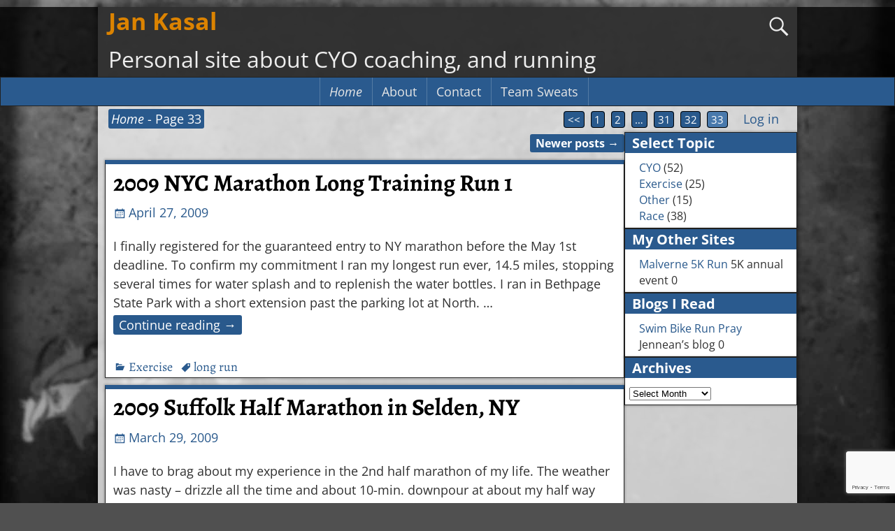

--- FILE ---
content_type: text/html; charset=UTF-8
request_url: https://jankasal.com/page/33/
body_size: 63864
content:
<!DOCTYPE html>
<html lang="en-US">
<head>
    <meta charset="UTF-8"/>
    <meta name='viewport' content='width=device-width,initial-scale=1.0' />

    <link rel="profile" href="//gmpg.org/xfn/11"/>
    <link rel="pingback" href=""/>

    <!-- Self-host Google Fonts -->
<link href='https://jankasal.com/wp-content/themes/weaver-xtreme/assets/css/fonts/google/google-fonts.min.css?ver=6.3.0' rel='stylesheet' type='text/css'>
<meta name='robots' content='index, follow, max-image-preview:large, max-snippet:-1, max-video-preview:-1' />

	<!-- This site is optimized with the Yoast SEO plugin v26.8 - https://yoast.com/product/yoast-seo-wordpress/ -->
	<title>Jan Kasal - Page 33 of 33 - Personal site about CYO coaching, and running</title>
	<meta name="description" content="Personal site about CYO coaching, and running" />
	<link rel="canonical" href="https://jankasal.com/page/33/" />
	<link rel="prev" href="https://jankasal.com/page/32/" />
	<meta property="og:locale" content="en_US" />
	<meta property="og:type" content="website" />
	<meta property="og:title" content="Jan Kasal" />
	<meta property="og:description" content="Personal site about CYO coaching, and running" />
	<meta property="og:url" content="https://jankasal.com/" />
	<meta property="og:site_name" content="Jan Kasal" />
	<script type="application/ld+json" class="yoast-schema-graph">{"@context":"https://schema.org","@graph":[{"@type":"CollectionPage","@id":"https://jankasal.com/","url":"https://jankasal.com/page/33/","name":"Jan Kasal - Page 33 of 33 - Personal site about CYO coaching, and running","isPartOf":{"@id":"https://jankasal.com/#website"},"about":{"@id":"https://jankasal.com/#/schema/person/0a0e02ede8e12fac9f236407c5c5b909"},"description":"Personal site about CYO coaching, and running","breadcrumb":{"@id":"https://jankasal.com/page/33/#breadcrumb"},"inLanguage":"en-US"},{"@type":"BreadcrumbList","@id":"https://jankasal.com/page/33/#breadcrumb","itemListElement":[]},{"@type":"WebSite","@id":"https://jankasal.com/#website","url":"https://jankasal.com/","name":"Jan Kasal","description":"Personal site about CYO coaching, and running","publisher":{"@id":"https://jankasal.com/#/schema/person/0a0e02ede8e12fac9f236407c5c5b909"},"potentialAction":[{"@type":"SearchAction","target":{"@type":"EntryPoint","urlTemplate":"https://jankasal.com/?s={search_term_string}"},"query-input":{"@type":"PropertyValueSpecification","valueRequired":true,"valueName":"search_term_string"}}],"inLanguage":"en-US"},{"@type":["Person","Organization"],"@id":"https://jankasal.com/#/schema/person/0a0e02ede8e12fac9f236407c5c5b909","name":"Jan Kasal","image":{"@type":"ImageObject","inLanguage":"en-US","@id":"https://jankasal.com/#/schema/person/image/","url":"https://jankasal.com/wp-content/uploads/2010/07/dsc07164.jpg","contentUrl":"https://jankasal.com/wp-content/uploads/2010/07/dsc07164.jpg","width":"1536","height":"2048","caption":"Jan Kasal"},"logo":{"@id":"https://jankasal.com/#/schema/person/image/"}}]}</script>
	<!-- / Yoast SEO plugin. -->


<link rel="alternate" type="application/rss+xml" title="Jan Kasal &raquo; Feed" href="https://jankasal.com/feed/" />
<link rel="alternate" type="application/rss+xml" title="Jan Kasal &raquo; Comments Feed" href="https://jankasal.com/comments/feed/" />
		<style>
			.lazyload,
			.lazyloading {
				max-width: 100%;
			}
		</style>
		<style type="text/css">
.hasCountdown{text-shadow:transparent 0 1px 1px;overflow:hidden;padding:5px}
.countdown_rtl{direction:rtl}
.countdown_holding span{background-color:#ccc}
.countdown_row{clear:both;width:100%;text-align:center}
.countdown_show1 .countdown_section{width:98%}
.countdown_show2 .countdown_section{width:48%}
.countdown_show3 .countdown_section{width:32.5%}
.countdown_show4 .countdown_section{width:24.5%}
.countdown_show5 .countdown_section{width:19.5%}
.countdown_show6 .countdown_section{width:16.25%}
.countdown_show7 .countdown_section{width:14%}
.countdown_section{display:block;float:left;font-size:75%;text-align:center;margin:3px 0}
.countdown_amount{font-size:200%}
.countdown_descr{display:block;width:100%}
a.countdown_infolink{display:block;border-radius:10px;width:14px;height:13px;float:right;font-size:9px;line-height:13px;font-weight:700;text-align:center;position:relative;top:-15px;border:1px solid}
#countdown-preview{padding:10px}
</style>
<style id='wp-img-auto-sizes-contain-inline-css' type='text/css'>
img:is([sizes=auto i],[sizes^="auto," i]){contain-intrinsic-size:3000px 1500px}
/*# sourceURL=wp-img-auto-sizes-contain-inline-css */
</style>
<style id='wp-emoji-styles-inline-css' type='text/css'>

	img.wp-smiley, img.emoji {
		display: inline !important;
		border: none !important;
		box-shadow: none !important;
		height: 1em !important;
		width: 1em !important;
		margin: 0 0.07em !important;
		vertical-align: -0.1em !important;
		background: none !important;
		padding: 0 !important;
	}
/*# sourceURL=wp-emoji-styles-inline-css */
</style>
<style id='wp-block-library-inline-css' type='text/css'>
:root{--wp-block-synced-color:#7a00df;--wp-block-synced-color--rgb:122,0,223;--wp-bound-block-color:var(--wp-block-synced-color);--wp-editor-canvas-background:#ddd;--wp-admin-theme-color:#007cba;--wp-admin-theme-color--rgb:0,124,186;--wp-admin-theme-color-darker-10:#006ba1;--wp-admin-theme-color-darker-10--rgb:0,107,160.5;--wp-admin-theme-color-darker-20:#005a87;--wp-admin-theme-color-darker-20--rgb:0,90,135;--wp-admin-border-width-focus:2px}@media (min-resolution:192dpi){:root{--wp-admin-border-width-focus:1.5px}}.wp-element-button{cursor:pointer}:root .has-very-light-gray-background-color{background-color:#eee}:root .has-very-dark-gray-background-color{background-color:#313131}:root .has-very-light-gray-color{color:#eee}:root .has-very-dark-gray-color{color:#313131}:root .has-vivid-green-cyan-to-vivid-cyan-blue-gradient-background{background:linear-gradient(135deg,#00d084,#0693e3)}:root .has-purple-crush-gradient-background{background:linear-gradient(135deg,#34e2e4,#4721fb 50%,#ab1dfe)}:root .has-hazy-dawn-gradient-background{background:linear-gradient(135deg,#faaca8,#dad0ec)}:root .has-subdued-olive-gradient-background{background:linear-gradient(135deg,#fafae1,#67a671)}:root .has-atomic-cream-gradient-background{background:linear-gradient(135deg,#fdd79a,#004a59)}:root .has-nightshade-gradient-background{background:linear-gradient(135deg,#330968,#31cdcf)}:root .has-midnight-gradient-background{background:linear-gradient(135deg,#020381,#2874fc)}:root{--wp--preset--font-size--normal:16px;--wp--preset--font-size--huge:42px}.has-regular-font-size{font-size:1em}.has-larger-font-size{font-size:2.625em}.has-normal-font-size{font-size:var(--wp--preset--font-size--normal)}.has-huge-font-size{font-size:var(--wp--preset--font-size--huge)}.has-text-align-center{text-align:center}.has-text-align-left{text-align:left}.has-text-align-right{text-align:right}.has-fit-text{white-space:nowrap!important}#end-resizable-editor-section{display:none}.aligncenter{clear:both}.items-justified-left{justify-content:flex-start}.items-justified-center{justify-content:center}.items-justified-right{justify-content:flex-end}.items-justified-space-between{justify-content:space-between}.screen-reader-text{border:0;clip-path:inset(50%);height:1px;margin:-1px;overflow:hidden;padding:0;position:absolute;width:1px;word-wrap:normal!important}.screen-reader-text:focus{background-color:#ddd;clip-path:none;color:#444;display:block;font-size:1em;height:auto;left:5px;line-height:normal;padding:15px 23px 14px;text-decoration:none;top:5px;width:auto;z-index:100000}html :where(.has-border-color){border-style:solid}html :where([style*=border-top-color]){border-top-style:solid}html :where([style*=border-right-color]){border-right-style:solid}html :where([style*=border-bottom-color]){border-bottom-style:solid}html :where([style*=border-left-color]){border-left-style:solid}html :where([style*=border-width]){border-style:solid}html :where([style*=border-top-width]){border-top-style:solid}html :where([style*=border-right-width]){border-right-style:solid}html :where([style*=border-bottom-width]){border-bottom-style:solid}html :where([style*=border-left-width]){border-left-style:solid}html :where(img[class*=wp-image-]){height:auto;max-width:100%}:where(figure){margin:0 0 1em}html :where(.is-position-sticky){--wp-admin--admin-bar--position-offset:var(--wp-admin--admin-bar--height,0px)}@media screen and (max-width:600px){html :where(.is-position-sticky){--wp-admin--admin-bar--position-offset:0px}}

/*# sourceURL=wp-block-library-inline-css */
</style><style id='global-styles-inline-css' type='text/css'>
:root{--wp--preset--aspect-ratio--square: 1;--wp--preset--aspect-ratio--4-3: 4/3;--wp--preset--aspect-ratio--3-4: 3/4;--wp--preset--aspect-ratio--3-2: 3/2;--wp--preset--aspect-ratio--2-3: 2/3;--wp--preset--aspect-ratio--16-9: 16/9;--wp--preset--aspect-ratio--9-16: 9/16;--wp--preset--color--black: #000000;--wp--preset--color--cyan-bluish-gray: #abb8c3;--wp--preset--color--white: #ffffff;--wp--preset--color--pale-pink: #f78da7;--wp--preset--color--vivid-red: #cf2e2e;--wp--preset--color--luminous-vivid-orange: #ff6900;--wp--preset--color--luminous-vivid-amber: #fcb900;--wp--preset--color--light-green-cyan: #7bdcb5;--wp--preset--color--vivid-green-cyan: #00d084;--wp--preset--color--pale-cyan-blue: #8ed1fc;--wp--preset--color--vivid-cyan-blue: #0693e3;--wp--preset--color--vivid-purple: #9b51e0;--wp--preset--gradient--vivid-cyan-blue-to-vivid-purple: linear-gradient(135deg,rgb(6,147,227) 0%,rgb(155,81,224) 100%);--wp--preset--gradient--light-green-cyan-to-vivid-green-cyan: linear-gradient(135deg,rgb(122,220,180) 0%,rgb(0,208,130) 100%);--wp--preset--gradient--luminous-vivid-amber-to-luminous-vivid-orange: linear-gradient(135deg,rgb(252,185,0) 0%,rgb(255,105,0) 100%);--wp--preset--gradient--luminous-vivid-orange-to-vivid-red: linear-gradient(135deg,rgb(255,105,0) 0%,rgb(207,46,46) 100%);--wp--preset--gradient--very-light-gray-to-cyan-bluish-gray: linear-gradient(135deg,rgb(238,238,238) 0%,rgb(169,184,195) 100%);--wp--preset--gradient--cool-to-warm-spectrum: linear-gradient(135deg,rgb(74,234,220) 0%,rgb(151,120,209) 20%,rgb(207,42,186) 40%,rgb(238,44,130) 60%,rgb(251,105,98) 80%,rgb(254,248,76) 100%);--wp--preset--gradient--blush-light-purple: linear-gradient(135deg,rgb(255,206,236) 0%,rgb(152,150,240) 100%);--wp--preset--gradient--blush-bordeaux: linear-gradient(135deg,rgb(254,205,165) 0%,rgb(254,45,45) 50%,rgb(107,0,62) 100%);--wp--preset--gradient--luminous-dusk: linear-gradient(135deg,rgb(255,203,112) 0%,rgb(199,81,192) 50%,rgb(65,88,208) 100%);--wp--preset--gradient--pale-ocean: linear-gradient(135deg,rgb(255,245,203) 0%,rgb(182,227,212) 50%,rgb(51,167,181) 100%);--wp--preset--gradient--electric-grass: linear-gradient(135deg,rgb(202,248,128) 0%,rgb(113,206,126) 100%);--wp--preset--gradient--midnight: linear-gradient(135deg,rgb(2,3,129) 0%,rgb(40,116,252) 100%);--wp--preset--font-size--small: 13px;--wp--preset--font-size--medium: 20px;--wp--preset--font-size--large: 36px;--wp--preset--font-size--x-large: 42px;--wp--preset--spacing--20: 0.44rem;--wp--preset--spacing--30: 0.67rem;--wp--preset--spacing--40: 1rem;--wp--preset--spacing--50: 1.5rem;--wp--preset--spacing--60: 2.25rem;--wp--preset--spacing--70: 3.38rem;--wp--preset--spacing--80: 5.06rem;--wp--preset--shadow--natural: 6px 6px 9px rgba(0, 0, 0, 0.2);--wp--preset--shadow--deep: 12px 12px 50px rgba(0, 0, 0, 0.4);--wp--preset--shadow--sharp: 6px 6px 0px rgba(0, 0, 0, 0.2);--wp--preset--shadow--outlined: 6px 6px 0px -3px rgb(255, 255, 255), 6px 6px rgb(0, 0, 0);--wp--preset--shadow--crisp: 6px 6px 0px rgb(0, 0, 0);}:where(.is-layout-flex){gap: 0.5em;}:where(.is-layout-grid){gap: 0.5em;}body .is-layout-flex{display: flex;}.is-layout-flex{flex-wrap: wrap;align-items: center;}.is-layout-flex > :is(*, div){margin: 0;}body .is-layout-grid{display: grid;}.is-layout-grid > :is(*, div){margin: 0;}:where(.wp-block-columns.is-layout-flex){gap: 2em;}:where(.wp-block-columns.is-layout-grid){gap: 2em;}:where(.wp-block-post-template.is-layout-flex){gap: 1.25em;}:where(.wp-block-post-template.is-layout-grid){gap: 1.25em;}.has-black-color{color: var(--wp--preset--color--black) !important;}.has-cyan-bluish-gray-color{color: var(--wp--preset--color--cyan-bluish-gray) !important;}.has-white-color{color: var(--wp--preset--color--white) !important;}.has-pale-pink-color{color: var(--wp--preset--color--pale-pink) !important;}.has-vivid-red-color{color: var(--wp--preset--color--vivid-red) !important;}.has-luminous-vivid-orange-color{color: var(--wp--preset--color--luminous-vivid-orange) !important;}.has-luminous-vivid-amber-color{color: var(--wp--preset--color--luminous-vivid-amber) !important;}.has-light-green-cyan-color{color: var(--wp--preset--color--light-green-cyan) !important;}.has-vivid-green-cyan-color{color: var(--wp--preset--color--vivid-green-cyan) !important;}.has-pale-cyan-blue-color{color: var(--wp--preset--color--pale-cyan-blue) !important;}.has-vivid-cyan-blue-color{color: var(--wp--preset--color--vivid-cyan-blue) !important;}.has-vivid-purple-color{color: var(--wp--preset--color--vivid-purple) !important;}.has-black-background-color{background-color: var(--wp--preset--color--black) !important;}.has-cyan-bluish-gray-background-color{background-color: var(--wp--preset--color--cyan-bluish-gray) !important;}.has-white-background-color{background-color: var(--wp--preset--color--white) !important;}.has-pale-pink-background-color{background-color: var(--wp--preset--color--pale-pink) !important;}.has-vivid-red-background-color{background-color: var(--wp--preset--color--vivid-red) !important;}.has-luminous-vivid-orange-background-color{background-color: var(--wp--preset--color--luminous-vivid-orange) !important;}.has-luminous-vivid-amber-background-color{background-color: var(--wp--preset--color--luminous-vivid-amber) !important;}.has-light-green-cyan-background-color{background-color: var(--wp--preset--color--light-green-cyan) !important;}.has-vivid-green-cyan-background-color{background-color: var(--wp--preset--color--vivid-green-cyan) !important;}.has-pale-cyan-blue-background-color{background-color: var(--wp--preset--color--pale-cyan-blue) !important;}.has-vivid-cyan-blue-background-color{background-color: var(--wp--preset--color--vivid-cyan-blue) !important;}.has-vivid-purple-background-color{background-color: var(--wp--preset--color--vivid-purple) !important;}.has-black-border-color{border-color: var(--wp--preset--color--black) !important;}.has-cyan-bluish-gray-border-color{border-color: var(--wp--preset--color--cyan-bluish-gray) !important;}.has-white-border-color{border-color: var(--wp--preset--color--white) !important;}.has-pale-pink-border-color{border-color: var(--wp--preset--color--pale-pink) !important;}.has-vivid-red-border-color{border-color: var(--wp--preset--color--vivid-red) !important;}.has-luminous-vivid-orange-border-color{border-color: var(--wp--preset--color--luminous-vivid-orange) !important;}.has-luminous-vivid-amber-border-color{border-color: var(--wp--preset--color--luminous-vivid-amber) !important;}.has-light-green-cyan-border-color{border-color: var(--wp--preset--color--light-green-cyan) !important;}.has-vivid-green-cyan-border-color{border-color: var(--wp--preset--color--vivid-green-cyan) !important;}.has-pale-cyan-blue-border-color{border-color: var(--wp--preset--color--pale-cyan-blue) !important;}.has-vivid-cyan-blue-border-color{border-color: var(--wp--preset--color--vivid-cyan-blue) !important;}.has-vivid-purple-border-color{border-color: var(--wp--preset--color--vivid-purple) !important;}.has-vivid-cyan-blue-to-vivid-purple-gradient-background{background: var(--wp--preset--gradient--vivid-cyan-blue-to-vivid-purple) !important;}.has-light-green-cyan-to-vivid-green-cyan-gradient-background{background: var(--wp--preset--gradient--light-green-cyan-to-vivid-green-cyan) !important;}.has-luminous-vivid-amber-to-luminous-vivid-orange-gradient-background{background: var(--wp--preset--gradient--luminous-vivid-amber-to-luminous-vivid-orange) !important;}.has-luminous-vivid-orange-to-vivid-red-gradient-background{background: var(--wp--preset--gradient--luminous-vivid-orange-to-vivid-red) !important;}.has-very-light-gray-to-cyan-bluish-gray-gradient-background{background: var(--wp--preset--gradient--very-light-gray-to-cyan-bluish-gray) !important;}.has-cool-to-warm-spectrum-gradient-background{background: var(--wp--preset--gradient--cool-to-warm-spectrum) !important;}.has-blush-light-purple-gradient-background{background: var(--wp--preset--gradient--blush-light-purple) !important;}.has-blush-bordeaux-gradient-background{background: var(--wp--preset--gradient--blush-bordeaux) !important;}.has-luminous-dusk-gradient-background{background: var(--wp--preset--gradient--luminous-dusk) !important;}.has-pale-ocean-gradient-background{background: var(--wp--preset--gradient--pale-ocean) !important;}.has-electric-grass-gradient-background{background: var(--wp--preset--gradient--electric-grass) !important;}.has-midnight-gradient-background{background: var(--wp--preset--gradient--midnight) !important;}.has-small-font-size{font-size: var(--wp--preset--font-size--small) !important;}.has-medium-font-size{font-size: var(--wp--preset--font-size--medium) !important;}.has-large-font-size{font-size: var(--wp--preset--font-size--large) !important;}.has-x-large-font-size{font-size: var(--wp--preset--font-size--x-large) !important;}
/*# sourceURL=global-styles-inline-css */
</style>

<style id='classic-theme-styles-inline-css' type='text/css'>
/*! This file is auto-generated */
.wp-block-button__link{color:#fff;background-color:#32373c;border-radius:9999px;box-shadow:none;text-decoration:none;padding:calc(.667em + 2px) calc(1.333em + 2px);font-size:1.125em}.wp-block-file__button{background:#32373c;color:#fff;text-decoration:none}
/*# sourceURL=/wp-includes/css/classic-themes.min.css */
</style>
<link rel='stylesheet' id='contact-form-7-css' href='https://jankasal.com/wp-content/plugins/contact-form-7/includes/css/styles.css?ver=6.1.4' type='text/css' media='all' />
<link rel='stylesheet' id='atw-posts-style-sheet-css' href='https://jankasal.com/wp-content/plugins/show-posts/atw-posts-style.min.css?ver=1.8.1' type='text/css' media='all' />
<link rel='stylesheet' id='atw-flex-style-sheet-css' href='https://jankasal.com/wp-content/plugins/show-sliders/flex/css/atwflexslider.min.css?ver=1.7' type='text/css' media='screen' />
<link rel='stylesheet' id='weaverx-font-sheet-css' href='https://jankasal.com/wp-content/themes/weaver-xtreme/assets/css/fonts.min.css?ver=6.3.0' type='text/css' media='all' />
<link rel='stylesheet' id='weaverx-style-sheet-css' href='https://jankasal.com/wp-content/themes/weaver-xtreme/assets/css/style-weaverx.min.css?ver=6.3.0' type='text/css' media='all' />
<style id='weaverx-style-sheet-inline-css' type='text/css'>
#wrapper{max-width:1000px}@media (min-width:1188px){.weaverx-sb-one-column .alignwide,#header .alignwide,#header.alignwide,#colophon.alignwide,#colophon .alignwide,#container .alignwide,#container.alignwide,#wrapper .alignwide,#wrapper.alignwide,#infobar .alignwide,.alignwide{margin-left:inherit;margin-right:inherit;max-width:none;width:100%}}@media (max-width:1187px){.alignwide{margin-left:inherit;margin-right:inherit;max-width:none;width:100%}}@media (min-width:1080px){.weaverx-sb-one-column .alignwide,#header .alignwide,#header.alignwide,#colophon.alignwide,#colophon .alignwide,#container .alignwide,#container.alignwide,#wrapper .alignwide,#wrapper.alignwide,#infobar .alignwide,.alignwide{margin-left:calc(50% - 46vw);margin-right:calc(50% - 46vw);max-width:10000px;width:92vw}}@media (max-width:1079px){.alignwide{margin-left:0 !important;margin-right:0 !important;max-width:100% !important;width:100% !important}}a,.wrapper a{color:#29598C}.colophon a{color:#CCBFFF}.colophon a:hover{color:#EDE8FF}.border{border:1px solid #222222}.border-bottom{border-bottom:1px solid #222222}body{background-image:url( /wp-content/themes/weaver-xtreme/assets/images/gr.png );background-attachment:scroll;background-repeat:repeat-x}#site-title,.site-title{max-width:33.00000%}#site-tagline,.site-title{max-width:90.00000%}#site-title,.site-title{margin-left:1.00000% !important;margin-top:.00000% !important}#site-tagline{margin-left:1.00000% !important;margin-top:.00000% !important}#branding #header-image img{float:none}/* alignwide*/#branding #header-image img{max-width:100.00000%}.weaverx-theme-menu .current_page_item >a,.weaverx-theme-menu .current-menu-item >a,.weaverx-theme-menu .current-cat >a{font-style:italic}.container img,.colophon img{padding:0}.entry-summary,.entry-content{padding-top:1.00000em}#content ul,#content ol,#content p{margin-bottom:1.50000em}#content *[class^="wp-block-"]{margin-top:1.20000em}#content *[class^="wp-block-"]{margin-bottom:1.50000em}#content{hyphens:auto}.commentlist li.comment,#respond,.commentlist li.comment .comment-author img.avatar,.commentlist .comment.bypostauthor{border:1px solid #222222}.commentlist li.comment .comment-meta{border-bottom:1px solid #222222}#comments-title h3,#comments-title h4,#respond h3{color:#5B5B5B}.nocomments{display:block}.entry-meta-gicons .entry-date:before,.entry-meta-gicons .by-author:before,.entry-meta-gicons .cat-links:before,.entry-meta-gicons .tag-links:before,.entry-meta-gicons .comments-link:before,.entry-meta-gicons .permalink-icon:before{color:#2A5A8E}.single-author .entry-meta .by-author{display:none}.widget ul{list-style-type:none}body{font-size:1.00000em}@media ( min-width:581px) and ( max-width:767px){body{font-size:1.00000em}}@media (max-width:580px){body{font-size:1.00000em}}body{line-height:1.50000}.widget-area{line-height:1.27500}.customA-font-size{font-size:1em}.customA-font-size-title{font-size:1.50000em}.customB-font-size{font-size:1em}.customB-font-size-title{font-size:1.50000em}body{background-color:#505050}.menu-primary .wvrx-menu-container,.menu-primary .site-title-on-menu,.menu-primary .site-title-on-menu a{background-color:#2A5A8E}.menu-primary .wvrx-menu-container,.menu-primary .site-title-on-menu,.menu-primary .site-title-on-menu a{color:#E6E6E6}.menu-secondary .wvrx-menu-container{background-color:#2A5A8E}.menu-secondary .wvrx-menu-container{color:#FFFFFF}.menu-primary .wvrx-menu ul li a,.menu-primary .wvrx-menu ul.mega-menu li{background-color:#000000}.menu-primary .wvrx-menu ul li a,.menu-primary .wvrx-menu ul.mega-menu li{color:#FFFFFF}.menu-secondary .wvrx-menu ul li a,.menu-secondary .wvrx-menu ul.mega-menu li{background-color:#000000}.menu-secondary .wvrx-menu ul li a,.menu-secondary .wvrx-menu ul.mega-menu li{color:#FFFFFF}.menu-primary .wvrx-menu >li >a{color:#E6E6E6}.menu-primary .wvrx-menu >li >a:hover{color:#000000 !important}.menu-primary .wvrx-menu >li >a:hover{background-color:#FFFFFF !important}.menu-secondary .wvrx-menu >li >a{color:#FFFFFF}.menu-secondary .wvrx-menu >li >a:hover{color:#000000 !important}.menu-secondary .wvrx-menu >li >a:hover{background-color:#FFFFFF !important}.menu-primary .wvrx-menu ul li a{color:#FFFFFF}.menu-primary .wvrx-menu ul li a:hover{color:#000000 !important}.menu-primary .wvrx-menu ul li a:hover{background-color:#525252 !important}.menu-secondary .wvrx-menu ul li a{color:#FFFFFF}.menu-secondary .wvrx-menu ul li a:hover{color:#000000 !important}.menu-secondary .wvrx-menu ul li a:hover{background-color:#FFFFFF !important}#site-title img.site-title-logo{max-height:32px}.menu-primary .menu-toggle-button{color:#E6E6E6}.menu-primary .wvrx-menu-html{margin-top:.40000em}@media( min-width:768px){.menu-primary .wvrx-menu a{border-right:1px solid rgba(255,255,255,0.2)}.menu-primary ul.wvrx-menu >li:first-child{border-left:1px solid rgba(255,255,255,0.2)}.menu-primary .wvrx-menu ul >li:first-child{border-top:1px solid rgba(255,255,255,0.2)}.menu-primary .wvrx-menu ul a{border-top:none;border-left:none;border-right:none;border-bottom:1px solid rgba(255,255,255,0.2)}.menu-primary .wvrx-menu-container li a{padding-right:.75em}.menu-primary .menu-hover.menu-arrows .has-submenu >a{padding-right:1.5em}.menu-primary .menu-arrows.menu-hover .toggle-submenu{margin-right:0}.menu-primary .wvrx-menu-container{margin-top:0}.menu-primary .wvrx-menu-container{margin-bottom:0}.menu-primary .wvrx-menu,.menu-primary .wvrx-menu-container{text-align:center;line-height:0}}.menu-primary .menu-arrows .toggle-submenu:after{color:#E6E6E6}.menu-primary .menu-arrows ul .toggle-submenu:after{color:#E6E6E6}.menu-primary .menu-arrows.is-mobile-menu.menu-arrows ul a .toggle-submenu:after{color:#E6E6E6}.menu-primary .menu-arrows ul .toggle-submenu:after{color:#FFFFFF}.menu-primary .is-mobile-menu.menu-arrows .toggle-submenu{background-color:#DC8300}.menu-secondary .menu-toggle-button{color:#FFFFFF}.menu-secondary .wvrx-menu-html{margin-top:.40000em}@media( min-width:768px){.menu-secondary .wvrx-menu a{border-right:1px solid rgba(255,255,255,0.2)}.menu-secondary ul.wvrx-menu >li:first-child{border-left:1px solid rgba(255,255,255,0.2)}.menu-secondary .wvrx-menu ul >li:first-child{border-top:1px solid rgba(255,255,255,0.2)}.menu-secondary .wvrx-menu ul a{border-top:none;border-left:none;border-right:none;border-bottom:1px solid rgba(255,255,255,0.2)}.menu-secondary .wvrx-menu-container li a{padding-right:.75em}.menu-secondary .menu-hover.menu-arrows .has-submenu >a{padding-right:1.5em}.menu-secondary .menu-arrows.menu-hover .toggle-submenu{margin-right:0}.menu-secondary .wvrx-menu-container{margin-top:0}.menu-secondary .wvrx-menu-container{margin-bottom:0}.menu-secondary .wvrx-menu,.menu-secondary .wvrx-menu-container{text-align:right}}.menu-secondary .menu-arrows .toggle-submenu:after{color:#FFFFFF}.menu-secondary .menu-arrows ul .toggle-submenu:after{color:#FFFFFF}.menu-secondary .menu-arrows.is-mobile-menu.menu-arrows ul a .toggle-submenu:after{color:#FFFFFF}.menu-secondary .menu-arrows ul .toggle-submenu:after{color:#FFFFFF}.menu-secondary .is-mobile-menu.menu-arrows .toggle-submenu{background-color:#DC8300}@media( min-width:768px){.menu-extra .wvrx-menu,.menu-extra .wvrx-menu-container{text-align:left}}@media screen and ( min-width:768px){}.l-widget-area-top{width:auto}.l-widget-area-bottom{width:auto}#container{width:100%}@media (max-width:580px){#container{width:100%}}#colophon{width:100%}@media (max-width:580px){#colophon{width:100%}}#header{width:100%}@media (max-width:580px){#header{width:100%}}#infobar{width:100%}@media (max-width:580px){#infobar{width:100%}}#primary-widget-area{padding-left:0}#primary-widget-area{padding-right:0}#primary-widget-area{padding-top:0}#primary-widget-area{padding-bottom:0}#primary-widget-area{margin-top:0}#primary-widget-area{margin-bottom:10px}.widget-area-primary{padding-left:0}.widget-area-primary{padding-right:0}.widget-area-primary{padding-top:0}.widget-area-primary{padding-bottom:0}.widget-area-primary{margin-top:0}.widget-area-primary{margin-bottom:10px}#secondary-widget-area{padding-left:0}#secondary-widget-area{padding-right:0}#secondary-widget-area{padding-top:0}#secondary-widget-area{padding-bottom:0}#secondary-widget-area{margin-top:0}#secondary-widget-area{margin-bottom:10px}.widget-area-secondary{padding-left:0}.widget-area-secondary{padding-right:0}.widget-area-secondary{padding-top:0}.widget-area-secondary{padding-bottom:0}.widget-area-secondary{margin-top:0}.widget-area-secondary{margin-bottom:10px}.widget-area-top{padding-left:8px}.widget-area-top{padding-right:8px}.widget-area-top{padding-top:0}.widget-area-top{padding-bottom:8px}.widget-area-top{margin-top:10px}.widget-area-top{margin-bottom:10px}.widget-area-bottom{padding-left:8px}.widget-area-bottom{padding-right:8px}.widget-area-bottom{padding-top:0}.widget-area-bottom{padding-bottom:8px}.widget-area-bottom{margin-top:10px}.widget-area-bottom{margin-bottom:10px}#header{background-color:rgba(0,0,0,0.77)}#header{color:#EDEDED}#header{padding-left:0}#header{padding-right:0}#header{padding-top:0}#header{padding-bottom:0}#header{margin-top:0}#header{margin-bottom:0}@media( min-width:768px){#header-html{padding-left:%;padding-right:%}}@media( max-width:767px){#header-html{padding-left:.5%;padding-right:.5%}}#header-html{padding-top:0}#header-html{padding-bottom:0}#header-html{margin-top:0}#header-html{margin-bottom:0}@media( min-width:768px){#header-widget-area{padding-left:%;padding-right:%}}@media( max-width:767px){#header-widget-area{padding-left:.5%;padding-right:.5%}}#header-widget-area{padding-top:0}#header-widget-area{padding-bottom:0}#header-widget-area{margin-top:0}#header-widget-area{margin-bottom:0}.widget-area-header{padding-left:0}.widget-area-header{padding-right:0}.widget-area-header{padding-top:0}.widget-area-header{padding-bottom:0}.widget-area-header{margin-top:0}.widget-area-header{margin-bottom:0}#colophon{background-color:#141414}#colophon{color:#FFFFFF}#colophon{padding-left:8px}#colophon{padding-right:8px}#colophon{padding-top:8px}#colophon{padding-bottom:8px}#colophon{margin-top:0}#colophon{margin-bottom:0}@media( min-width:768px){#footer-html{padding-left:%;padding-right:%}}@media( max-width:767px){#footer-html{padding-left:.5%;padding-right:.5%}}#footer-html{padding-top:0}#footer-html{padding-bottom:0}#footer-html{margin-top:0}#footer-html{margin-bottom:0}@media( min-width:768px){#footer-widget-area{padding-left:%;padding-right:%}}@media( max-width:767px){#footer-widget-area{padding-left:.5%;padding-right:.5%}}#footer-widget-area{padding-top:0}#footer-widget-area{padding-bottom:8px}#footer-widget-area{margin-top:0}#footer-widget-area{margin-bottom:0}.widget-area-footer{padding-left:8px}.widget-area-footer{padding-right:8px}.widget-area-footer{padding-top:0}.widget-area-footer{padding-bottom:8px}.widget-area-footer{margin-top:0}.widget-area-footer{margin-bottom:0}#content{background-color:#FFFFFF}#content{padding-left:2.00000%}#content{padding-right:2.00000%}#content{padding-top:4px}#content{padding-bottom:8px}#content{margin-top:0}#content{margin-bottom:0}#container{padding-left:10px}#container{padding-right:0}#container{padding-top:0}#container{padding-bottom:0}#container{margin-top:0}#container{margin-bottom:0}#infobar{padding-left:5px}#infobar{padding-right:5px}#infobar{padding-top:5px}#infobar{padding-bottom:5px}#infobar{margin-top:0}#infobar{margin-bottom:0}#wrapper{background-color:rgba(245,245,245,0.8)}#wrapper{color:#303030}#wrapper{padding-left:0}#wrapper{padding-right:0}#wrapper{padding-top:0}#wrapper{padding-bottom:0}#wrapper{margin-top:10px}#wrapper{margin-bottom:10px}.post-area{background-color:#FFFFFF}.post-area{padding-left:1.50000%}.post-area{padding-right:1.00000%}.post-area{padding-top:0}.post-area{padding-bottom:0}.post-area{margin-top:0}.post-area{margin-bottom:10px}.widget{background-color:#FFFFFF}.widget{color:#303030}.widget{padding-left:5px}.widget{padding-right:5px}.widget{padding-top:0}.widget{padding-bottom:5px}.widget{margin-top:0}.widget{margin-bottom:0}.wrapper #site-title a,.wrapper .site-title a{color:#DC8300}#site-tagline >span,.site-tagline >span{color:#EDEDED}.archive-title{color:#050505}.widget-title{background-color:#2A5A8E}.widget-title{color:#FFFFFF}#nav-header-mini a,#nav-header-mini a:visited{color:#FFFFFF}.entry-content h1,.entry-content h2,.entry-content h3,.entry-content h4,.entry-content h5,.entry-content h6{color:#474747}#nav-header-mini a:hover{color:#D9D9D9}#nav-header-mini{margin-top:.00000em}.blog .sticky{background-color:#FFDC8A}hr{background-color:rgba(0,0,0,0.32)}.search-field,#header-search .search-field:focus,.menu-search .search-field:focus{background-color:#F5F5F5}.menu-primary .wvrx-menu-container .search-form .search-submit{color:#E6E6E6}#colophon .search-form .search-submit{color:#FFFFFF}#wrapper .search-form .search-submit{color:#303030}.widget .search-form .search-submit{color:#303030}#header-search .search-form::before{color:#EDEDED}.post-title{margin-bottom:.2em}#inject_fixedtop,#inject_fixedbottom,.wvrx-fixedtop,.wvrx-fixonscroll{max-width:1000px}@media ( max-width:1000px){.wvrx-fixedtop,.wvrx-fixonscroll,#inject_fixedtop,#inject_fixedbottom{left:0;margin-left:0 !important;margin-right:0 !important}}@media ( min-width:1000px){#inject_fixedtop{margin-left:-0px;margin-right:-0px}.wvrx-fixedtop,.wvrx-fixonscroll{margin-left:0;margin-right:calc( 0 - 0 - 0 )}}@media ( min-width:1000px){#inject_fixedbottom{margin-left:-0px;margin-right:-0px}}.has-posts #content{border:none;box-shadow:none;background:transparent;padding:0;margin-top:0;margin-bottom:0}.menu-primary .wvrx-menu ul li a,.menu-primary .wvrx-menu ul.mega-menu li{border-left:1px solid white}.menu-secondary .wvrx-menu ul li a,.menu-secondary .wvrx-menu ul.mega-menu li{border-left:1px solid white}.post-area{border-top:6px solid #2A5A8E;border-bottom:1px solid}.widget{line-height:1.5}.widget-title{margin-left:-5px;margin-right:-5px;padding-left:10px;margin-bottom:10px;line-height:1.5}.blog .sticky{border-top:6px solid #222;border-bottom:solid}/* Custom Rules for Pioneer Subtheme */.page-link{display:block;padding:2px 8px;line-height:1.5}.page-link >*{background-color:#29598C;color:#FFF;display:inline-block;padding:2px 8px;border-radius:3px}.page-link a{color:#fff;padding:2px 8px;text-decoration:underline}.page-link a:hover{color:#ccc}#container .nav-previous a,#container .nav-next a,.more-msg,.form-submit input{background-color:#29598C;color:#FFF;padding:2px 8px;border-radius:3px;line-height:2}.form-submit input{line-height:1}#breadcrumbs{background-color:#29598C;color:#FFF;padding:2px 4px;border-radius:3px}#breadcrumbs a{color:#fff;text-decoration:underline}#author-info{background-color:#FFDC8A;border-radius:3px}a.page-numbers,span.page-numbers.dots{background:#29598C;color:white !important}a.page-numbers:hover{background:#09396c}.page-numbers.current{color:white;background:#4979aC}
/*# sourceURL=weaverx-style-sheet-inline-css */
</style>
<script type="text/javascript" src="https://jankasal.com/wp-includes/js/jquery/jquery.min.js?ver=3.7.1" id="jquery-core-js"></script>
<script type="text/javascript" src="https://jankasal.com/wp-includes/js/jquery/jquery-migrate.min.js?ver=3.4.1" id="jquery-migrate-js"></script>
<script type="text/javascript" id="weaver-xtreme-JSLib-js-extra">
/* <![CDATA[ */
var wvrxOpts = {"useSmartMenus":"1","menuAltswitch":"767","mobileAltLabel":"","primaryScroll":"none","primaryMove":"0","secondaryScroll":"none","secondaryMove":"0","headerVideoClass":"has-header-video"};
//# sourceURL=weaver-xtreme-JSLib-js-extra
/* ]]> */
</script>
<script type="text/javascript" src="https://jankasal.com/wp-content/themes/weaver-xtreme/assets/js/weaverxjslib.min.js?ver=6.3.0" id="weaver-xtreme-JSLib-js"></script>
<script type="text/javascript" src="https://jankasal.com/wp-content/themes/weaver-xtreme/assets/js/smartmenus/jquery.smartmenus.min.js?ver=6.3.0" id="weaverxSMLib-js"></script>
<link rel="https://api.w.org/" href="https://jankasal.com/wp-json/" /><link rel="EditURI" type="application/rsd+xml" title="RSD" href="https://jankasal.com/xmlrpc.php?rsd" />
<meta name="generator" content="WordPress 6.9" />
		<script>
			document.documentElement.className = document.documentElement.className.replace('no-js', 'js');
		</script>
				<style>
			.no-js img.lazyload {
				display: none;
			}

			figure.wp-block-image img.lazyloading {
				min-width: 150px;
			}

			.lazyload,
			.lazyloading {
				--smush-placeholder-width: 100px;
				--smush-placeholder-aspect-ratio: 1/1;
				width: var(--smush-image-width, var(--smush-placeholder-width)) !important;
				aspect-ratio: var(--smush-image-aspect-ratio, var(--smush-placeholder-aspect-ratio)) !important;
			}

						.lazyload, .lazyloading {
				opacity: 0;
			}

			.lazyloaded {
				opacity: 1;
				transition: opacity 400ms;
				transition-delay: 0ms;
			}

					</style>
		<!-- Weaver Xtreme 6.3.0 ( 15 ) Pioneer-V-15 --> 
<!-- End of Weaver Xtreme options -->
<style type="text/css" id="custom-background-css">
body.custom-background { background-image: url("https://jankasal.com/wp-content/uploads/2011/03/sprezeni.jpg"); background-position: left top; background-size: cover; background-repeat: no-repeat; background-attachment: fixed; }
</style>
	</head>
<!-- **** body **** -->
<body class="home blog paged custom-background wp-embed-responsive paged-33 wp-theme-weaver-xtreme single-author not-logged-in weaverx-theme-body wvrx-not-safari is-menu-desktop is-menu-default weaverx-page-blog weaverx-sb-right weaverx-has-sb has-posts" itemtype="https://schema.org/WebPage" itemscope>

<a href="#page-bottom"
   id="page-top">&darr;</a> <!-- add custom CSS to use this page-bottom link -->
<div id="wvrx-page-width">&nbsp;</div>
<!--googleoff: all-->
<noscript><p
            style="border:1px solid red;font-size:14px;background-color:pink;padding:5px;margin-left:auto;margin-right:auto;max-width:640px;text-align:center;">
        JAVASCRIPT IS DISABLED. Please enable JavaScript on your browser to best view this site.</p>
</noscript>
<!--googleon: all--><!-- displayed only if JavaScript disabled -->

<div id="wrapper" class="wrapper shadow-4 l-font-size font-inherit align-center">
<div class="clear-preheader clear-both"></div>
<div id="header" class="header font-inherit wvrx-fullwidth header-as-img">
<div id="header-inside" class="block-inside"><header id="branding" itemtype="https://schema.org/WPHeader" itemscope>
    <div id='title-tagline' class='clearfix  '>
    <h1 id="site-title"
        class="l-font-size-title font-inherit"><a
                href="https://jankasal.com/" title="Jan Kasal"
                rel="home">
            Jan Kasal</a></h1>

            <div id="header-search"
             class="hide-none"><form role="search"       method="get" class="search-form" action="https://jankasal.com/">
    <label for="search-form-1">
        <span class="screen-reader-text">Search for:</span>
        <input type="search" id="search-form-1" class="search-field"
               placeholder="Search for:" value=""
               name="s"/>
    </label>
    <button type="submit" class="search-submit"><span class="genericon genericon-search"></span>
    </button>

</form>

</div><h2 id="site-tagline" class="hide-none"><span  class="m-font-size-title font-inherit font-weight-normal">Personal site about CYO coaching, and running</span></h2>    </div><!-- /.title-tagline -->
<div id="header-image" class="header-image alignwide header-image-type-std">
</div><!-- #header-image -->
<div class="clear-branding clear-both"></div>        </header><!-- #branding -->
        <div class="clear-menu-primary clear-both"></div>

<div id="nav-primary" class="menu-primary menu-primary-standard menu-type-standard" itemtype="https://schema.org/SiteNavigationElement" itemscope>
<div class="wvrx-default-menu wvrx-menu-container font-inherit border alignfull"><span class="wvrx-menu-button"><span class="genericon genericon-menu"></span></span><div class="wvrx-menu-clear"></div><ul class="weaverx-theme-menu sm wvrx-menu menu-primary collapsed wvrx-center-menu"><li class="default-home-menu-item current_page_item"><a href="https://jankasal.com/" title="Home">Home</a></li><li class="page_item page-item-2"><a href="https://jankasal.com/about-jan-kasal/">About</a></li><li class="page_item page-item-9"><a href="https://jankasal.com/contact/">Contact</a></li><li class="page_item page-item-1937"><a href="https://jankasal.com/sweats/">Team Sweats</a></li></ul><div class="clear-menu-end clear-both" ></div></div>
</div><div class='clear-menu-primary-end' style='clear:both;'></div><!-- /.menu-primary -->

    <script type='text/javascript'>
        jQuery('#nav-primary .weaverx-theme-menu').smartmenus( {subIndicatorsText:'',subMenusMinWidth:'1em',subMenusMaxWidth:'25em'} );
        jQuery('#nav-primary span.wvrx-menu-button').click(function () {
            var $this = jQuery(this), $menu = jQuery('#nav-primary ul');
            if (!$this.hasClass('collapsed')) {
                $menu.addClass('collapsed');
                $this.addClass('collapsed mobile-menu-closed');
                $this.removeClass('mobile-menu-open');
            } else {
                $menu.removeClass('collapsed');
                $this.removeClass('collapsed mobile-menu-closed');
                $this.addClass('mobile-menu-open');
            }
            return false;
        }).click();</script>
</div></div><div class='clear-header-end clear-both'></div><!-- #header-inside,#header -->

<div id="container" class="container container-blog relative font-inherit"><div id="container-inside" class="block-inside">

    <div id="infobar" class="font-inherit">
        <span id="breadcrumbs"><span class="crumbs"><span class="bcur-page">Home</span><span class="bcur-page"></span> - Page 33</span></span>        <span class='infobar_right'>
<span id="infobar_paginate"><a class="prev page-numbers" href="https://jankasal.com/page/32/">&lt;&lt;</a>
<a class="page-numbers" href="https://jankasal.com/page/1/">1</a>
<a class="page-numbers" href="https://jankasal.com/page/2/">2</a>
<span class="page-numbers dots">&hellip;</span>
<a class="page-numbers" href="https://jankasal.com/page/31/">31</a>
<a class="page-numbers" href="https://jankasal.com/page/32/">32</a>
<span aria-current="page" class="page-numbers current">33</span></span>
<span id="infobar_login" style="margin-right:8px;"><a rel="nofollow" href="https://jankasal.com/wp-login.php">Log in</a></span>	</span></div>
    <div class="clear-info-bar-end" style="clear:both;">
    </div><!-- #infobar -->

    <div id="content" role="main" class="content l-content-rsb m-full s-full border shadow-2 font-inherit" itemtype="https://schema.org/Blog" itemscope> <!-- blog -->
			<nav id="nav-above">
				<h3 class="assistive-text">Post navigation</h3>
									<div class="nav-previous"></div>
					<div class="nav-next"><a href="https://jankasal.com/page/32/" >Newer posts <span class="meta-nav">&rarr;</span></a></div>
							</nav>
			<div class="clear-nav-id clear-both"></div><!-- #nav-above -->
			<div class="wvrx-posts">

    <article id="post-279" class="content-default post-area post-odd post-order-1 post-author-id-2 border shadow-1 font-inherit post-279 post type-post status-publish format-standard hentry category-exercise tag-long-run" itemtype="https://schema.org/BlogPosting" itemscope itemprop="blogPost"><!-- POST: standard -->
    <header class="entry-header">
        <h2  class="post-title entry-title font-alegreya" itemprop="headline name">		<a href="https://jankasal.com/2009/04/2009-nyc-marathon-long-training-run-1/" title="Permalink to 2009 NYC Marathon Long Training Run 1" rel="bookmark">2009 NYC Marathon Long Training Run 1</a>
		</h2>
<div class="entry-meta ">
<meta itemprop="datePublished" content="2009-04-27T23:20:40-04:00"/>
<meta itemprop="dateModified" content="2010-04-10T13:35:51-04:00"/>
<span style="display:none" itemscope itemprop="publisher" itemtype="https://schema.org/Organization"><span itemprop="name">Jan Kasal</span><!-- no logo defined --></span>
<span class="meta-info-wrap entry-meta-gicons  font-inherit">
<span class="sep posted-on">Posted on </span><a href="https://jankasal.com/2009/04/2009-nyc-marathon-long-training-run-1/" title="11:20 pm" rel="bookmark"><time class="entry-date" datetime="2009-04-27T23:20:40-04:00">April 27, 2009</time></a><span class="by-author"> <span class="sep"> by </span> <span class="author vcard"><a class="url fn n" href="https://jankasal.com/author/blogvedouci/" title="View all posts by Jan Kasal" rel="author"><span itemtype="https://schema.org/Person" itemscope itemprop="author"><span itemprop="name">Jan Kasal</span></span></a></span></span><time class="updated" datetime="2010-04-10T13:35:51-04:00">April 10, 2010</time>
</span><!-- .entry-meta-icons --></div><!-- /entry-meta -->
    </header><!-- .entry-header -->

        <div class="entry-summary clearfix">
<p>I finally registered for the guaranteed entry to NY marathon before the May 1st deadline. To confirm my commitment I ran my longest run ever, 14.5 miles, stopping several times for water splash and to replenish the water bottles. I ran in Bethpage State Park with a short extension past the parking lot at North. <span class="excerpt-dots">&hellip;</span> <a class="more-link" href="https://jankasal.com/2009/04/2009-nyc-marathon-long-training-run-1/"><span class="more-msg">Continue reading &rarr;</span></a></p>
        </div><!-- .entry-summary -->
        
    <footer class="entry-utility"><!-- bottom meta -->
        
<div class="meta-info-wrap entry-meta-gicons  font-alegreya">
<span class="cat-links"><span class="entry-utility-prep entry-utility-prep-cat-links">Posted in</span> <a href="https://jankasal.com/interest/exercise/" rel="category tag">Exercise</a></span><span class="sep"> | </span><span class="tag-links"><span class="entry-utility-prep entry-utility-prep-tag-links">Tagged</span> <a href="https://jankasal.com/tag/long-run/" rel="tag">long run</a></span>
</div><!-- .entry-meta-icons -->
    </footer><!-- #entry-utility -->
        <div class="clear-post-end" style="clear:both;"></div>
<link itemprop="mainEntityOfPage" href="https://jankasal.com/2009/04/2009-nyc-marathon-long-training-run-1/" />    </article><!-- /#post-279 -->


    <article id="post-259" class="content-default post-area post-even post-order-2 post-author-id-2 border shadow-1 font-inherit post-259 post type-post status-publish format-standard hentry category-race-2 tag-race" itemtype="https://schema.org/BlogPosting" itemscope itemprop="blogPost"><!-- POST: standard -->
    <header class="entry-header">
        <h2  class="post-title entry-title font-alegreya" itemprop="headline name">		<a href="https://jankasal.com/2009/03/2009-suffolk-half-marathon-in-selden-ny/" title="Permalink to 2009 Suffolk Half Marathon in Selden, NY" rel="bookmark">2009 Suffolk Half Marathon in Selden, NY</a>
		</h2>
<div class="entry-meta ">
<meta itemprop="datePublished" content="2009-03-29T21:48:39-04:00"/>
<meta itemprop="dateModified" content="2012-11-28T11:14:30-05:00"/>
<span style="display:none" itemscope itemprop="publisher" itemtype="https://schema.org/Organization"><span itemprop="name">Jan Kasal</span><!-- no logo defined --></span>
<span class="meta-info-wrap entry-meta-gicons  font-inherit">
<span class="sep posted-on">Posted on </span><a href="https://jankasal.com/2009/03/2009-suffolk-half-marathon-in-selden-ny/" title="9:48 pm" rel="bookmark"><time class="entry-date" datetime="2009-03-29T21:48:39-04:00">March 29, 2009</time></a><span class="by-author"> <span class="sep"> by </span> <span class="author vcard"><a class="url fn n" href="https://jankasal.com/author/blogvedouci/" title="View all posts by Jan Kasal" rel="author"><span itemtype="https://schema.org/Person" itemscope itemprop="author"><span itemprop="name">Jan Kasal</span></span></a></span></span><time class="updated" datetime="2012-11-28T11:14:30-05:00">November 28, 2012</time>
</span><!-- .entry-meta-icons --></div><!-- /entry-meta -->
    </header><!-- .entry-header -->

        <div class="entry-summary clearfix">
<p>I have to brag about my experience in the 2nd half marathon of my life. The weather was nasty &#8211; drizzle all the time and about 10-min. downpour at about my half way into the race. It was my longest run since my previous half-marathon—Greta&#8217;s Gallop in Central Park last September. I kept my pace <span class="excerpt-dots">&hellip;</span> <a class="more-link" href="https://jankasal.com/2009/03/2009-suffolk-half-marathon-in-selden-ny/"><span class="more-msg">Continue reading &rarr;</span></a></p>
        </div><!-- .entry-summary -->
        
    <footer class="entry-utility"><!-- bottom meta -->
        
<div class="meta-info-wrap entry-meta-gicons  font-alegreya">
<span class="cat-links"><span class="entry-utility-prep entry-utility-prep-cat-links">Posted in</span> <a href="https://jankasal.com/interest/race-2/" rel="category tag">Race</a></span><span class="sep"> | </span><span class="tag-links"><span class="entry-utility-prep entry-utility-prep-tag-links">Tagged</span> <a href="https://jankasal.com/tag/race/" rel="tag">race</a></span>
</div><!-- .entry-meta-icons -->
    </footer><!-- #entry-utility -->
        <div class="clear-post-end" style="clear:both;"></div>
<link itemprop="mainEntityOfPage" href="https://jankasal.com/2009/03/2009-suffolk-half-marathon-in-selden-ny/" />    </article><!-- /#post-259 -->

</div>
			<nav id="nav-below">
				<h3 class="assistive-text">Post navigation</h3>
									<div class="nav-previous"></div>
					<div class="nav-next"><a href="https://jankasal.com/page/32/" >Newer posts <span class="meta-nav">&rarr;</span></a></div>
							</nav>
			<div class="clear-nav-id clear-both"></div><!-- #nav-below -->
			<div class="clear-sb-postcontent-blog clear-both"></div><div class="clear-sitewide-bottom-widget-area clear-both"></div>
</div><!-- /#content -->

            <div id="primary-widget-area" class="widget-area m-full s-full l-sb-right m-full s-full font-inherit"
                 role="complementary" itemtype="https://schema.org/WPSideBar" itemscope>
                <aside id="categories-3" class="widget widget_categories border shadow-1 s-font-size font-inherit widget-1 widget-first widget-first-vert widget-odd"><h3 class="widget-title s-font-size-title font-inherit">Select Topic</h3>
			<ul>
					<li class="cat-item cat-item-169"><a href="https://jankasal.com/interest/cyo-2/">CYO</a> (52)
</li>
	<li class="cat-item cat-item-11"><a href="https://jankasal.com/interest/exercise/">Exercise</a> (25)
</li>
	<li class="cat-item cat-item-15"><a href="https://jankasal.com/interest/other/">Other</a> (15)
</li>
	<li class="cat-item cat-item-171"><a href="https://jankasal.com/interest/race-2/">Race</a> (38)
</li>
			</ul>

			</aside><aside id="linkcat-43" class="widget widget_links border shadow-1 s-font-size font-inherit widget-2 widget-even"><h3 class="widget-title s-font-size-title font-inherit">My Other Sites</h3>
	<ul class='xoxo blogroll'>
<li><a href="http://malvernerun.org" title="5K annual event" target="_blank">Malverne 5K Run</a>
5K annual event
0</li>

	</ul>
</aside>
<aside id="linkcat-82" class="widget widget_links border shadow-1 s-font-size font-inherit widget-3 widget-odd"><h3 class="widget-title s-font-size-title font-inherit">Blogs I Read</h3>
	<ul class='xoxo blogroll'>
<li><a href="http://swimbikerunpray.com" rel="friend met co-resident" title="Jennean&#8217;s blog" target="_blank">Swim Bike Run Pray</a>
Jennean&#8217;s blog
0</li>

	</ul>
</aside>
<aside id="archives-6" class="widget widget_archive border shadow-1 s-font-size font-inherit widget-4 widget-last widget-last-vert widget-even"><h3 class="widget-title s-font-size-title font-inherit">Archives</h3>		<label class="screen-reader-text" for="archives-dropdown-6">Archives</label>
		<select id="archives-dropdown-6" name="archive-dropdown">
			
			<option value="">Select Month</option>
				<option value='https://jankasal.com/2022/03/'> March 2022 </option>
	<option value='https://jankasal.com/2021/04/'> April 2021 </option>
	<option value='https://jankasal.com/2021/03/'> March 2021 </option>
	<option value='https://jankasal.com/2020/03/'> March 2020 </option>
	<option value='https://jankasal.com/2020/02/'> February 2020 </option>
	<option value='https://jankasal.com/2019/04/'> April 2019 </option>
	<option value='https://jankasal.com/2019/03/'> March 2019 </option>
	<option value='https://jankasal.com/2017/04/'> April 2017 </option>
	<option value='https://jankasal.com/2017/03/'> March 2017 </option>
	<option value='https://jankasal.com/2016/04/'> April 2016 </option>
	<option value='https://jankasal.com/2015/07/'> July 2015 </option>
	<option value='https://jankasal.com/2015/05/'> May 2015 </option>
	<option value='https://jankasal.com/2015/04/'> April 2015 </option>
	<option value='https://jankasal.com/2015/03/'> March 2015 </option>
	<option value='https://jankasal.com/2014/10/'> October 2014 </option>
	<option value='https://jankasal.com/2014/09/'> September 2014 </option>
	<option value='https://jankasal.com/2014/04/'> April 2014 </option>
	<option value='https://jankasal.com/2013/10/'> October 2013 </option>
	<option value='https://jankasal.com/2013/04/'> April 2013 </option>
	<option value='https://jankasal.com/2013/03/'> March 2013 </option>
	<option value='https://jankasal.com/2012/11/'> November 2012 </option>
	<option value='https://jankasal.com/2012/10/'> October 2012 </option>
	<option value='https://jankasal.com/2012/09/'> September 2012 </option>
	<option value='https://jankasal.com/2012/08/'> August 2012 </option>
	<option value='https://jankasal.com/2012/07/'> July 2012 </option>
	<option value='https://jankasal.com/2012/06/'> June 2012 </option>
	<option value='https://jankasal.com/2012/05/'> May 2012 </option>
	<option value='https://jankasal.com/2012/04/'> April 2012 </option>
	<option value='https://jankasal.com/2012/03/'> March 2012 </option>
	<option value='https://jankasal.com/2012/02/'> February 2012 </option>
	<option value='https://jankasal.com/2012/01/'> January 2012 </option>
	<option value='https://jankasal.com/2011/12/'> December 2011 </option>
	<option value='https://jankasal.com/2011/11/'> November 2011 </option>
	<option value='https://jankasal.com/2011/10/'> October 2011 </option>
	<option value='https://jankasal.com/2011/09/'> September 2011 </option>
	<option value='https://jankasal.com/2011/08/'> August 2011 </option>
	<option value='https://jankasal.com/2011/07/'> July 2011 </option>
	<option value='https://jankasal.com/2011/06/'> June 2011 </option>
	<option value='https://jankasal.com/2011/05/'> May 2011 </option>
	<option value='https://jankasal.com/2011/04/'> April 2011 </option>
	<option value='https://jankasal.com/2011/03/'> March 2011 </option>
	<option value='https://jankasal.com/2010/11/'> November 2010 </option>
	<option value='https://jankasal.com/2010/09/'> September 2010 </option>
	<option value='https://jankasal.com/2010/08/'> August 2010 </option>
	<option value='https://jankasal.com/2010/07/'> July 2010 </option>
	<option value='https://jankasal.com/2010/06/'> June 2010 </option>
	<option value='https://jankasal.com/2010/05/'> May 2010 </option>
	<option value='https://jankasal.com/2010/04/'> April 2010 </option>
	<option value='https://jankasal.com/2010/03/'> March 2010 </option>
	<option value='https://jankasal.com/2010/02/'> February 2010 </option>
	<option value='https://jankasal.com/2009/06/'> June 2009 </option>
	<option value='https://jankasal.com/2009/05/'> May 2009 </option>
	<option value='https://jankasal.com/2009/04/'> April 2009 </option>
	<option value='https://jankasal.com/2009/03/'> March 2009 </option>

		</select>

			<script type="text/javascript">
/* <![CDATA[ */

( ( dropdownId ) => {
	const dropdown = document.getElementById( dropdownId );
	function onSelectChange() {
		setTimeout( () => {
			if ( 'escape' === dropdown.dataset.lastkey ) {
				return;
			}
			if ( dropdown.value ) {
				document.location.href = dropdown.value;
			}
		}, 250 );
	}
	function onKeyUp( event ) {
		if ( 'Escape' === event.key ) {
			dropdown.dataset.lastkey = 'escape';
		} else {
			delete dropdown.dataset.lastkey;
		}
	}
	function onClick() {
		delete dropdown.dataset.lastkey;
	}
	dropdown.addEventListener( 'keyup', onKeyUp );
	dropdown.addEventListener( 'click', onClick );
	dropdown.addEventListener( 'change', onSelectChange );
})( "archives-dropdown-6" );

//# sourceURL=WP_Widget_Archives%3A%3Awidget
/* ]]> */
</script>
</aside><div class="clear-primary-widget-area clear-both"></div>            </div><!-- primary-widget-area -->
            
<div class='clear-container-end clear-both'></div></div></div><!-- /#container-inside, #container -->
<footer id="colophon" class="colophon font-inherit wvrx-fullwidth" itemtype="https://schema.org/WPFooter" itemscope>
    <div id="colophon-inside" class="block-inside">
    <div id="site-ig-wrap"><span id="site-info">
&copy;2026 - <a href="https://jankasal.com/" title="Jan Kasal" rel="home">Jan Kasal</a>        </span> <!-- #site-info -->
        <span id="site-generator"></span><div class="clear-site-generator clear-both"></div>        </div><!-- #site-ig-wrap -->
        <div class="clear-site-ig-wrap clear-both"></div>        </div></footer><!-- #colophon-inside, #colophon -->
        <div class="clear-colophon clear-both"></div></div><!-- /#wrapper --><div class='clear-wrapper-end' style='clear:both;'></div>

<a href="#page-top" id="page-bottom">&uarr;</a>
<!-- No Weaver Sliders used on this page -->
<script type="speculationrules">
{"prefetch":[{"source":"document","where":{"and":[{"href_matches":"/*"},{"not":{"href_matches":["/wp-*.php","/wp-admin/*","/wp-content/uploads/*","/wp-content/*","/wp-content/plugins/*","/wp-content/themes/weaver-xtreme/*","/*\\?(.+)"]}},{"not":{"selector_matches":"a[rel~=\"nofollow\"]"}},{"not":{"selector_matches":".no-prefetch, .no-prefetch a"}}]},"eagerness":"conservative"}]}
</script>
<script type="text/javascript" id="weaver-xtreme-JSLibEnd-js-extra">
/* <![CDATA[ */
var wvrxEndOpts = {"hideTip":"0","hFontFamily":"0","hFontMult":"1","sbLayout":"right","flowColor":"0","full_browser_height":"0","primary":"0","secondary":"0","top":"0","bottom":"0","header_sb":"0","footer_sb":"0"};
//# sourceURL=weaver-xtreme-JSLibEnd-js-extra
/* ]]> */
</script>
<script type="text/javascript" src="https://jankasal.com/wp-content/themes/weaver-xtreme/assets/js/weaverxjslib-end.min.js?ver=6.3.0" id="weaver-xtreme-JSLibEnd-js"></script>
<script type="text/javascript" src="https://jankasal.com/wp-includes/js/dist/hooks.min.js?ver=dd5603f07f9220ed27f1" id="wp-hooks-js"></script>
<script type="text/javascript" src="https://jankasal.com/wp-includes/js/dist/i18n.min.js?ver=c26c3dc7bed366793375" id="wp-i18n-js"></script>
<script type="text/javascript" id="wp-i18n-js-after">
/* <![CDATA[ */
wp.i18n.setLocaleData( { 'text direction\u0004ltr': [ 'ltr' ] } );
//# sourceURL=wp-i18n-js-after
/* ]]> */
</script>
<script type="text/javascript" src="https://jankasal.com/wp-content/plugins/contact-form-7/includes/swv/js/index.js?ver=6.1.4" id="swv-js"></script>
<script type="text/javascript" id="contact-form-7-js-before">
/* <![CDATA[ */
var wpcf7 = {
    "api": {
        "root": "https:\/\/jankasal.com\/wp-json\/",
        "namespace": "contact-form-7\/v1"
    }
};
//# sourceURL=contact-form-7-js-before
/* ]]> */
</script>
<script type="text/javascript" src="https://jankasal.com/wp-content/plugins/contact-form-7/includes/js/index.js?ver=6.1.4" id="contact-form-7-js"></script>
<script type="text/javascript" src="https://www.google.com/recaptcha/api.js?render=6LfK7pwUAAAAALyg33YlTpw1Bob0_rhlGWYRTc_I&amp;ver=3.0" id="google-recaptcha-js"></script>
<script type="text/javascript" src="https://jankasal.com/wp-includes/js/dist/vendor/wp-polyfill.min.js?ver=3.15.0" id="wp-polyfill-js"></script>
<script type="text/javascript" id="wpcf7-recaptcha-js-before">
/* <![CDATA[ */
var wpcf7_recaptcha = {
    "sitekey": "6LfK7pwUAAAAALyg33YlTpw1Bob0_rhlGWYRTc_I",
    "actions": {
        "homepage": "homepage",
        "contactform": "contactform"
    }
};
//# sourceURL=wpcf7-recaptcha-js-before
/* ]]> */
</script>
<script type="text/javascript" src="https://jankasal.com/wp-content/plugins/contact-form-7/modules/recaptcha/index.js?ver=6.1.4" id="wpcf7-recaptcha-js"></script>
<script type="text/javascript" id="smush-lazy-load-js-before">
/* <![CDATA[ */
var smushLazyLoadOptions = {"autoResizingEnabled":false,"autoResizeOptions":{"precision":5,"skipAutoWidth":true}};
//# sourceURL=smush-lazy-load-js-before
/* ]]> */
</script>
<script type="text/javascript" src="https://jankasal.com/wp-content/plugins/wp-smushit/app/assets/js/smush-lazy-load.min.js?ver=3.23.2" id="smush-lazy-load-js"></script>
<script type="text/javascript" src="https://jankasal.com/wp-content/plugins/wordpress-countdown-widget/js/jquery.countdown.min.js?ver=1.0" id="countdown-js"></script>
<script id="wp-emoji-settings" type="application/json">
{"baseUrl":"https://s.w.org/images/core/emoji/17.0.2/72x72/","ext":".png","svgUrl":"https://s.w.org/images/core/emoji/17.0.2/svg/","svgExt":".svg","source":{"concatemoji":"https://jankasal.com/wp-includes/js/wp-emoji-release.min.js?ver=6.9"}}
</script>
<script type="module">
/* <![CDATA[ */
/*! This file is auto-generated */
const a=JSON.parse(document.getElementById("wp-emoji-settings").textContent),o=(window._wpemojiSettings=a,"wpEmojiSettingsSupports"),s=["flag","emoji"];function i(e){try{var t={supportTests:e,timestamp:(new Date).valueOf()};sessionStorage.setItem(o,JSON.stringify(t))}catch(e){}}function c(e,t,n){e.clearRect(0,0,e.canvas.width,e.canvas.height),e.fillText(t,0,0);t=new Uint32Array(e.getImageData(0,0,e.canvas.width,e.canvas.height).data);e.clearRect(0,0,e.canvas.width,e.canvas.height),e.fillText(n,0,0);const a=new Uint32Array(e.getImageData(0,0,e.canvas.width,e.canvas.height).data);return t.every((e,t)=>e===a[t])}function p(e,t){e.clearRect(0,0,e.canvas.width,e.canvas.height),e.fillText(t,0,0);var n=e.getImageData(16,16,1,1);for(let e=0;e<n.data.length;e++)if(0!==n.data[e])return!1;return!0}function u(e,t,n,a){switch(t){case"flag":return n(e,"\ud83c\udff3\ufe0f\u200d\u26a7\ufe0f","\ud83c\udff3\ufe0f\u200b\u26a7\ufe0f")?!1:!n(e,"\ud83c\udde8\ud83c\uddf6","\ud83c\udde8\u200b\ud83c\uddf6")&&!n(e,"\ud83c\udff4\udb40\udc67\udb40\udc62\udb40\udc65\udb40\udc6e\udb40\udc67\udb40\udc7f","\ud83c\udff4\u200b\udb40\udc67\u200b\udb40\udc62\u200b\udb40\udc65\u200b\udb40\udc6e\u200b\udb40\udc67\u200b\udb40\udc7f");case"emoji":return!a(e,"\ud83e\u1fac8")}return!1}function f(e,t,n,a){let r;const o=(r="undefined"!=typeof WorkerGlobalScope&&self instanceof WorkerGlobalScope?new OffscreenCanvas(300,150):document.createElement("canvas")).getContext("2d",{willReadFrequently:!0}),s=(o.textBaseline="top",o.font="600 32px Arial",{});return e.forEach(e=>{s[e]=t(o,e,n,a)}),s}function r(e){var t=document.createElement("script");t.src=e,t.defer=!0,document.head.appendChild(t)}a.supports={everything:!0,everythingExceptFlag:!0},new Promise(t=>{let n=function(){try{var e=JSON.parse(sessionStorage.getItem(o));if("object"==typeof e&&"number"==typeof e.timestamp&&(new Date).valueOf()<e.timestamp+604800&&"object"==typeof e.supportTests)return e.supportTests}catch(e){}return null}();if(!n){if("undefined"!=typeof Worker&&"undefined"!=typeof OffscreenCanvas&&"undefined"!=typeof URL&&URL.createObjectURL&&"undefined"!=typeof Blob)try{var e="postMessage("+f.toString()+"("+[JSON.stringify(s),u.toString(),c.toString(),p.toString()].join(",")+"));",a=new Blob([e],{type:"text/javascript"});const r=new Worker(URL.createObjectURL(a),{name:"wpTestEmojiSupports"});return void(r.onmessage=e=>{i(n=e.data),r.terminate(),t(n)})}catch(e){}i(n=f(s,u,c,p))}t(n)}).then(e=>{for(const n in e)a.supports[n]=e[n],a.supports.everything=a.supports.everything&&a.supports[n],"flag"!==n&&(a.supports.everythingExceptFlag=a.supports.everythingExceptFlag&&a.supports[n]);var t;a.supports.everythingExceptFlag=a.supports.everythingExceptFlag&&!a.supports.flag,a.supports.everything||((t=a.source||{}).concatemoji?r(t.concatemoji):t.wpemoji&&t.twemoji&&(r(t.twemoji),r(t.wpemoji)))});
//# sourceURL=https://jankasal.com/wp-includes/js/wp-emoji-loader.min.js
/* ]]> */
</script>

<script>(function($) {
  $.countdown.regional['custom'] = {
    labels: [
      'Years', 
      'Months', 
      'Weeks', 
      'Days', 
      'Hours', 
      'Minutes', 
      'Seconds'
      ], 
    labels1: [
      'Year', 
      'Month', 
      'Week', 
      'Day', 
      'Hour', 
      'Minute', 
      'Second'
    ], 
    compactLabels: ['y', 'a', 'h', 'g'], 
    whichLabels: null, 
    timeSeparator: ':', 
    isRTL: false
  }; 
  $.countdown.setDefaults($.countdown.regional['custom']); 
})(jQuery);
</script>
</body>
</html>


--- FILE ---
content_type: text/html; charset=utf-8
request_url: https://www.google.com/recaptcha/api2/anchor?ar=1&k=6LfK7pwUAAAAALyg33YlTpw1Bob0_rhlGWYRTc_I&co=aHR0cHM6Ly9qYW5rYXNhbC5jb206NDQz&hl=en&v=N67nZn4AqZkNcbeMu4prBgzg&size=invisible&anchor-ms=20000&execute-ms=30000&cb=j3k9a79jj3rs
body_size: 48710
content:
<!DOCTYPE HTML><html dir="ltr" lang="en"><head><meta http-equiv="Content-Type" content="text/html; charset=UTF-8">
<meta http-equiv="X-UA-Compatible" content="IE=edge">
<title>reCAPTCHA</title>
<style type="text/css">
/* cyrillic-ext */
@font-face {
  font-family: 'Roboto';
  font-style: normal;
  font-weight: 400;
  font-stretch: 100%;
  src: url(//fonts.gstatic.com/s/roboto/v48/KFO7CnqEu92Fr1ME7kSn66aGLdTylUAMa3GUBHMdazTgWw.woff2) format('woff2');
  unicode-range: U+0460-052F, U+1C80-1C8A, U+20B4, U+2DE0-2DFF, U+A640-A69F, U+FE2E-FE2F;
}
/* cyrillic */
@font-face {
  font-family: 'Roboto';
  font-style: normal;
  font-weight: 400;
  font-stretch: 100%;
  src: url(//fonts.gstatic.com/s/roboto/v48/KFO7CnqEu92Fr1ME7kSn66aGLdTylUAMa3iUBHMdazTgWw.woff2) format('woff2');
  unicode-range: U+0301, U+0400-045F, U+0490-0491, U+04B0-04B1, U+2116;
}
/* greek-ext */
@font-face {
  font-family: 'Roboto';
  font-style: normal;
  font-weight: 400;
  font-stretch: 100%;
  src: url(//fonts.gstatic.com/s/roboto/v48/KFO7CnqEu92Fr1ME7kSn66aGLdTylUAMa3CUBHMdazTgWw.woff2) format('woff2');
  unicode-range: U+1F00-1FFF;
}
/* greek */
@font-face {
  font-family: 'Roboto';
  font-style: normal;
  font-weight: 400;
  font-stretch: 100%;
  src: url(//fonts.gstatic.com/s/roboto/v48/KFO7CnqEu92Fr1ME7kSn66aGLdTylUAMa3-UBHMdazTgWw.woff2) format('woff2');
  unicode-range: U+0370-0377, U+037A-037F, U+0384-038A, U+038C, U+038E-03A1, U+03A3-03FF;
}
/* math */
@font-face {
  font-family: 'Roboto';
  font-style: normal;
  font-weight: 400;
  font-stretch: 100%;
  src: url(//fonts.gstatic.com/s/roboto/v48/KFO7CnqEu92Fr1ME7kSn66aGLdTylUAMawCUBHMdazTgWw.woff2) format('woff2');
  unicode-range: U+0302-0303, U+0305, U+0307-0308, U+0310, U+0312, U+0315, U+031A, U+0326-0327, U+032C, U+032F-0330, U+0332-0333, U+0338, U+033A, U+0346, U+034D, U+0391-03A1, U+03A3-03A9, U+03B1-03C9, U+03D1, U+03D5-03D6, U+03F0-03F1, U+03F4-03F5, U+2016-2017, U+2034-2038, U+203C, U+2040, U+2043, U+2047, U+2050, U+2057, U+205F, U+2070-2071, U+2074-208E, U+2090-209C, U+20D0-20DC, U+20E1, U+20E5-20EF, U+2100-2112, U+2114-2115, U+2117-2121, U+2123-214F, U+2190, U+2192, U+2194-21AE, U+21B0-21E5, U+21F1-21F2, U+21F4-2211, U+2213-2214, U+2216-22FF, U+2308-230B, U+2310, U+2319, U+231C-2321, U+2336-237A, U+237C, U+2395, U+239B-23B7, U+23D0, U+23DC-23E1, U+2474-2475, U+25AF, U+25B3, U+25B7, U+25BD, U+25C1, U+25CA, U+25CC, U+25FB, U+266D-266F, U+27C0-27FF, U+2900-2AFF, U+2B0E-2B11, U+2B30-2B4C, U+2BFE, U+3030, U+FF5B, U+FF5D, U+1D400-1D7FF, U+1EE00-1EEFF;
}
/* symbols */
@font-face {
  font-family: 'Roboto';
  font-style: normal;
  font-weight: 400;
  font-stretch: 100%;
  src: url(//fonts.gstatic.com/s/roboto/v48/KFO7CnqEu92Fr1ME7kSn66aGLdTylUAMaxKUBHMdazTgWw.woff2) format('woff2');
  unicode-range: U+0001-000C, U+000E-001F, U+007F-009F, U+20DD-20E0, U+20E2-20E4, U+2150-218F, U+2190, U+2192, U+2194-2199, U+21AF, U+21E6-21F0, U+21F3, U+2218-2219, U+2299, U+22C4-22C6, U+2300-243F, U+2440-244A, U+2460-24FF, U+25A0-27BF, U+2800-28FF, U+2921-2922, U+2981, U+29BF, U+29EB, U+2B00-2BFF, U+4DC0-4DFF, U+FFF9-FFFB, U+10140-1018E, U+10190-1019C, U+101A0, U+101D0-101FD, U+102E0-102FB, U+10E60-10E7E, U+1D2C0-1D2D3, U+1D2E0-1D37F, U+1F000-1F0FF, U+1F100-1F1AD, U+1F1E6-1F1FF, U+1F30D-1F30F, U+1F315, U+1F31C, U+1F31E, U+1F320-1F32C, U+1F336, U+1F378, U+1F37D, U+1F382, U+1F393-1F39F, U+1F3A7-1F3A8, U+1F3AC-1F3AF, U+1F3C2, U+1F3C4-1F3C6, U+1F3CA-1F3CE, U+1F3D4-1F3E0, U+1F3ED, U+1F3F1-1F3F3, U+1F3F5-1F3F7, U+1F408, U+1F415, U+1F41F, U+1F426, U+1F43F, U+1F441-1F442, U+1F444, U+1F446-1F449, U+1F44C-1F44E, U+1F453, U+1F46A, U+1F47D, U+1F4A3, U+1F4B0, U+1F4B3, U+1F4B9, U+1F4BB, U+1F4BF, U+1F4C8-1F4CB, U+1F4D6, U+1F4DA, U+1F4DF, U+1F4E3-1F4E6, U+1F4EA-1F4ED, U+1F4F7, U+1F4F9-1F4FB, U+1F4FD-1F4FE, U+1F503, U+1F507-1F50B, U+1F50D, U+1F512-1F513, U+1F53E-1F54A, U+1F54F-1F5FA, U+1F610, U+1F650-1F67F, U+1F687, U+1F68D, U+1F691, U+1F694, U+1F698, U+1F6AD, U+1F6B2, U+1F6B9-1F6BA, U+1F6BC, U+1F6C6-1F6CF, U+1F6D3-1F6D7, U+1F6E0-1F6EA, U+1F6F0-1F6F3, U+1F6F7-1F6FC, U+1F700-1F7FF, U+1F800-1F80B, U+1F810-1F847, U+1F850-1F859, U+1F860-1F887, U+1F890-1F8AD, U+1F8B0-1F8BB, U+1F8C0-1F8C1, U+1F900-1F90B, U+1F93B, U+1F946, U+1F984, U+1F996, U+1F9E9, U+1FA00-1FA6F, U+1FA70-1FA7C, U+1FA80-1FA89, U+1FA8F-1FAC6, U+1FACE-1FADC, U+1FADF-1FAE9, U+1FAF0-1FAF8, U+1FB00-1FBFF;
}
/* vietnamese */
@font-face {
  font-family: 'Roboto';
  font-style: normal;
  font-weight: 400;
  font-stretch: 100%;
  src: url(//fonts.gstatic.com/s/roboto/v48/KFO7CnqEu92Fr1ME7kSn66aGLdTylUAMa3OUBHMdazTgWw.woff2) format('woff2');
  unicode-range: U+0102-0103, U+0110-0111, U+0128-0129, U+0168-0169, U+01A0-01A1, U+01AF-01B0, U+0300-0301, U+0303-0304, U+0308-0309, U+0323, U+0329, U+1EA0-1EF9, U+20AB;
}
/* latin-ext */
@font-face {
  font-family: 'Roboto';
  font-style: normal;
  font-weight: 400;
  font-stretch: 100%;
  src: url(//fonts.gstatic.com/s/roboto/v48/KFO7CnqEu92Fr1ME7kSn66aGLdTylUAMa3KUBHMdazTgWw.woff2) format('woff2');
  unicode-range: U+0100-02BA, U+02BD-02C5, U+02C7-02CC, U+02CE-02D7, U+02DD-02FF, U+0304, U+0308, U+0329, U+1D00-1DBF, U+1E00-1E9F, U+1EF2-1EFF, U+2020, U+20A0-20AB, U+20AD-20C0, U+2113, U+2C60-2C7F, U+A720-A7FF;
}
/* latin */
@font-face {
  font-family: 'Roboto';
  font-style: normal;
  font-weight: 400;
  font-stretch: 100%;
  src: url(//fonts.gstatic.com/s/roboto/v48/KFO7CnqEu92Fr1ME7kSn66aGLdTylUAMa3yUBHMdazQ.woff2) format('woff2');
  unicode-range: U+0000-00FF, U+0131, U+0152-0153, U+02BB-02BC, U+02C6, U+02DA, U+02DC, U+0304, U+0308, U+0329, U+2000-206F, U+20AC, U+2122, U+2191, U+2193, U+2212, U+2215, U+FEFF, U+FFFD;
}
/* cyrillic-ext */
@font-face {
  font-family: 'Roboto';
  font-style: normal;
  font-weight: 500;
  font-stretch: 100%;
  src: url(//fonts.gstatic.com/s/roboto/v48/KFO7CnqEu92Fr1ME7kSn66aGLdTylUAMa3GUBHMdazTgWw.woff2) format('woff2');
  unicode-range: U+0460-052F, U+1C80-1C8A, U+20B4, U+2DE0-2DFF, U+A640-A69F, U+FE2E-FE2F;
}
/* cyrillic */
@font-face {
  font-family: 'Roboto';
  font-style: normal;
  font-weight: 500;
  font-stretch: 100%;
  src: url(//fonts.gstatic.com/s/roboto/v48/KFO7CnqEu92Fr1ME7kSn66aGLdTylUAMa3iUBHMdazTgWw.woff2) format('woff2');
  unicode-range: U+0301, U+0400-045F, U+0490-0491, U+04B0-04B1, U+2116;
}
/* greek-ext */
@font-face {
  font-family: 'Roboto';
  font-style: normal;
  font-weight: 500;
  font-stretch: 100%;
  src: url(//fonts.gstatic.com/s/roboto/v48/KFO7CnqEu92Fr1ME7kSn66aGLdTylUAMa3CUBHMdazTgWw.woff2) format('woff2');
  unicode-range: U+1F00-1FFF;
}
/* greek */
@font-face {
  font-family: 'Roboto';
  font-style: normal;
  font-weight: 500;
  font-stretch: 100%;
  src: url(//fonts.gstatic.com/s/roboto/v48/KFO7CnqEu92Fr1ME7kSn66aGLdTylUAMa3-UBHMdazTgWw.woff2) format('woff2');
  unicode-range: U+0370-0377, U+037A-037F, U+0384-038A, U+038C, U+038E-03A1, U+03A3-03FF;
}
/* math */
@font-face {
  font-family: 'Roboto';
  font-style: normal;
  font-weight: 500;
  font-stretch: 100%;
  src: url(//fonts.gstatic.com/s/roboto/v48/KFO7CnqEu92Fr1ME7kSn66aGLdTylUAMawCUBHMdazTgWw.woff2) format('woff2');
  unicode-range: U+0302-0303, U+0305, U+0307-0308, U+0310, U+0312, U+0315, U+031A, U+0326-0327, U+032C, U+032F-0330, U+0332-0333, U+0338, U+033A, U+0346, U+034D, U+0391-03A1, U+03A3-03A9, U+03B1-03C9, U+03D1, U+03D5-03D6, U+03F0-03F1, U+03F4-03F5, U+2016-2017, U+2034-2038, U+203C, U+2040, U+2043, U+2047, U+2050, U+2057, U+205F, U+2070-2071, U+2074-208E, U+2090-209C, U+20D0-20DC, U+20E1, U+20E5-20EF, U+2100-2112, U+2114-2115, U+2117-2121, U+2123-214F, U+2190, U+2192, U+2194-21AE, U+21B0-21E5, U+21F1-21F2, U+21F4-2211, U+2213-2214, U+2216-22FF, U+2308-230B, U+2310, U+2319, U+231C-2321, U+2336-237A, U+237C, U+2395, U+239B-23B7, U+23D0, U+23DC-23E1, U+2474-2475, U+25AF, U+25B3, U+25B7, U+25BD, U+25C1, U+25CA, U+25CC, U+25FB, U+266D-266F, U+27C0-27FF, U+2900-2AFF, U+2B0E-2B11, U+2B30-2B4C, U+2BFE, U+3030, U+FF5B, U+FF5D, U+1D400-1D7FF, U+1EE00-1EEFF;
}
/* symbols */
@font-face {
  font-family: 'Roboto';
  font-style: normal;
  font-weight: 500;
  font-stretch: 100%;
  src: url(//fonts.gstatic.com/s/roboto/v48/KFO7CnqEu92Fr1ME7kSn66aGLdTylUAMaxKUBHMdazTgWw.woff2) format('woff2');
  unicode-range: U+0001-000C, U+000E-001F, U+007F-009F, U+20DD-20E0, U+20E2-20E4, U+2150-218F, U+2190, U+2192, U+2194-2199, U+21AF, U+21E6-21F0, U+21F3, U+2218-2219, U+2299, U+22C4-22C6, U+2300-243F, U+2440-244A, U+2460-24FF, U+25A0-27BF, U+2800-28FF, U+2921-2922, U+2981, U+29BF, U+29EB, U+2B00-2BFF, U+4DC0-4DFF, U+FFF9-FFFB, U+10140-1018E, U+10190-1019C, U+101A0, U+101D0-101FD, U+102E0-102FB, U+10E60-10E7E, U+1D2C0-1D2D3, U+1D2E0-1D37F, U+1F000-1F0FF, U+1F100-1F1AD, U+1F1E6-1F1FF, U+1F30D-1F30F, U+1F315, U+1F31C, U+1F31E, U+1F320-1F32C, U+1F336, U+1F378, U+1F37D, U+1F382, U+1F393-1F39F, U+1F3A7-1F3A8, U+1F3AC-1F3AF, U+1F3C2, U+1F3C4-1F3C6, U+1F3CA-1F3CE, U+1F3D4-1F3E0, U+1F3ED, U+1F3F1-1F3F3, U+1F3F5-1F3F7, U+1F408, U+1F415, U+1F41F, U+1F426, U+1F43F, U+1F441-1F442, U+1F444, U+1F446-1F449, U+1F44C-1F44E, U+1F453, U+1F46A, U+1F47D, U+1F4A3, U+1F4B0, U+1F4B3, U+1F4B9, U+1F4BB, U+1F4BF, U+1F4C8-1F4CB, U+1F4D6, U+1F4DA, U+1F4DF, U+1F4E3-1F4E6, U+1F4EA-1F4ED, U+1F4F7, U+1F4F9-1F4FB, U+1F4FD-1F4FE, U+1F503, U+1F507-1F50B, U+1F50D, U+1F512-1F513, U+1F53E-1F54A, U+1F54F-1F5FA, U+1F610, U+1F650-1F67F, U+1F687, U+1F68D, U+1F691, U+1F694, U+1F698, U+1F6AD, U+1F6B2, U+1F6B9-1F6BA, U+1F6BC, U+1F6C6-1F6CF, U+1F6D3-1F6D7, U+1F6E0-1F6EA, U+1F6F0-1F6F3, U+1F6F7-1F6FC, U+1F700-1F7FF, U+1F800-1F80B, U+1F810-1F847, U+1F850-1F859, U+1F860-1F887, U+1F890-1F8AD, U+1F8B0-1F8BB, U+1F8C0-1F8C1, U+1F900-1F90B, U+1F93B, U+1F946, U+1F984, U+1F996, U+1F9E9, U+1FA00-1FA6F, U+1FA70-1FA7C, U+1FA80-1FA89, U+1FA8F-1FAC6, U+1FACE-1FADC, U+1FADF-1FAE9, U+1FAF0-1FAF8, U+1FB00-1FBFF;
}
/* vietnamese */
@font-face {
  font-family: 'Roboto';
  font-style: normal;
  font-weight: 500;
  font-stretch: 100%;
  src: url(//fonts.gstatic.com/s/roboto/v48/KFO7CnqEu92Fr1ME7kSn66aGLdTylUAMa3OUBHMdazTgWw.woff2) format('woff2');
  unicode-range: U+0102-0103, U+0110-0111, U+0128-0129, U+0168-0169, U+01A0-01A1, U+01AF-01B0, U+0300-0301, U+0303-0304, U+0308-0309, U+0323, U+0329, U+1EA0-1EF9, U+20AB;
}
/* latin-ext */
@font-face {
  font-family: 'Roboto';
  font-style: normal;
  font-weight: 500;
  font-stretch: 100%;
  src: url(//fonts.gstatic.com/s/roboto/v48/KFO7CnqEu92Fr1ME7kSn66aGLdTylUAMa3KUBHMdazTgWw.woff2) format('woff2');
  unicode-range: U+0100-02BA, U+02BD-02C5, U+02C7-02CC, U+02CE-02D7, U+02DD-02FF, U+0304, U+0308, U+0329, U+1D00-1DBF, U+1E00-1E9F, U+1EF2-1EFF, U+2020, U+20A0-20AB, U+20AD-20C0, U+2113, U+2C60-2C7F, U+A720-A7FF;
}
/* latin */
@font-face {
  font-family: 'Roboto';
  font-style: normal;
  font-weight: 500;
  font-stretch: 100%;
  src: url(//fonts.gstatic.com/s/roboto/v48/KFO7CnqEu92Fr1ME7kSn66aGLdTylUAMa3yUBHMdazQ.woff2) format('woff2');
  unicode-range: U+0000-00FF, U+0131, U+0152-0153, U+02BB-02BC, U+02C6, U+02DA, U+02DC, U+0304, U+0308, U+0329, U+2000-206F, U+20AC, U+2122, U+2191, U+2193, U+2212, U+2215, U+FEFF, U+FFFD;
}
/* cyrillic-ext */
@font-face {
  font-family: 'Roboto';
  font-style: normal;
  font-weight: 900;
  font-stretch: 100%;
  src: url(//fonts.gstatic.com/s/roboto/v48/KFO7CnqEu92Fr1ME7kSn66aGLdTylUAMa3GUBHMdazTgWw.woff2) format('woff2');
  unicode-range: U+0460-052F, U+1C80-1C8A, U+20B4, U+2DE0-2DFF, U+A640-A69F, U+FE2E-FE2F;
}
/* cyrillic */
@font-face {
  font-family: 'Roboto';
  font-style: normal;
  font-weight: 900;
  font-stretch: 100%;
  src: url(//fonts.gstatic.com/s/roboto/v48/KFO7CnqEu92Fr1ME7kSn66aGLdTylUAMa3iUBHMdazTgWw.woff2) format('woff2');
  unicode-range: U+0301, U+0400-045F, U+0490-0491, U+04B0-04B1, U+2116;
}
/* greek-ext */
@font-face {
  font-family: 'Roboto';
  font-style: normal;
  font-weight: 900;
  font-stretch: 100%;
  src: url(//fonts.gstatic.com/s/roboto/v48/KFO7CnqEu92Fr1ME7kSn66aGLdTylUAMa3CUBHMdazTgWw.woff2) format('woff2');
  unicode-range: U+1F00-1FFF;
}
/* greek */
@font-face {
  font-family: 'Roboto';
  font-style: normal;
  font-weight: 900;
  font-stretch: 100%;
  src: url(//fonts.gstatic.com/s/roboto/v48/KFO7CnqEu92Fr1ME7kSn66aGLdTylUAMa3-UBHMdazTgWw.woff2) format('woff2');
  unicode-range: U+0370-0377, U+037A-037F, U+0384-038A, U+038C, U+038E-03A1, U+03A3-03FF;
}
/* math */
@font-face {
  font-family: 'Roboto';
  font-style: normal;
  font-weight: 900;
  font-stretch: 100%;
  src: url(//fonts.gstatic.com/s/roboto/v48/KFO7CnqEu92Fr1ME7kSn66aGLdTylUAMawCUBHMdazTgWw.woff2) format('woff2');
  unicode-range: U+0302-0303, U+0305, U+0307-0308, U+0310, U+0312, U+0315, U+031A, U+0326-0327, U+032C, U+032F-0330, U+0332-0333, U+0338, U+033A, U+0346, U+034D, U+0391-03A1, U+03A3-03A9, U+03B1-03C9, U+03D1, U+03D5-03D6, U+03F0-03F1, U+03F4-03F5, U+2016-2017, U+2034-2038, U+203C, U+2040, U+2043, U+2047, U+2050, U+2057, U+205F, U+2070-2071, U+2074-208E, U+2090-209C, U+20D0-20DC, U+20E1, U+20E5-20EF, U+2100-2112, U+2114-2115, U+2117-2121, U+2123-214F, U+2190, U+2192, U+2194-21AE, U+21B0-21E5, U+21F1-21F2, U+21F4-2211, U+2213-2214, U+2216-22FF, U+2308-230B, U+2310, U+2319, U+231C-2321, U+2336-237A, U+237C, U+2395, U+239B-23B7, U+23D0, U+23DC-23E1, U+2474-2475, U+25AF, U+25B3, U+25B7, U+25BD, U+25C1, U+25CA, U+25CC, U+25FB, U+266D-266F, U+27C0-27FF, U+2900-2AFF, U+2B0E-2B11, U+2B30-2B4C, U+2BFE, U+3030, U+FF5B, U+FF5D, U+1D400-1D7FF, U+1EE00-1EEFF;
}
/* symbols */
@font-face {
  font-family: 'Roboto';
  font-style: normal;
  font-weight: 900;
  font-stretch: 100%;
  src: url(//fonts.gstatic.com/s/roboto/v48/KFO7CnqEu92Fr1ME7kSn66aGLdTylUAMaxKUBHMdazTgWw.woff2) format('woff2');
  unicode-range: U+0001-000C, U+000E-001F, U+007F-009F, U+20DD-20E0, U+20E2-20E4, U+2150-218F, U+2190, U+2192, U+2194-2199, U+21AF, U+21E6-21F0, U+21F3, U+2218-2219, U+2299, U+22C4-22C6, U+2300-243F, U+2440-244A, U+2460-24FF, U+25A0-27BF, U+2800-28FF, U+2921-2922, U+2981, U+29BF, U+29EB, U+2B00-2BFF, U+4DC0-4DFF, U+FFF9-FFFB, U+10140-1018E, U+10190-1019C, U+101A0, U+101D0-101FD, U+102E0-102FB, U+10E60-10E7E, U+1D2C0-1D2D3, U+1D2E0-1D37F, U+1F000-1F0FF, U+1F100-1F1AD, U+1F1E6-1F1FF, U+1F30D-1F30F, U+1F315, U+1F31C, U+1F31E, U+1F320-1F32C, U+1F336, U+1F378, U+1F37D, U+1F382, U+1F393-1F39F, U+1F3A7-1F3A8, U+1F3AC-1F3AF, U+1F3C2, U+1F3C4-1F3C6, U+1F3CA-1F3CE, U+1F3D4-1F3E0, U+1F3ED, U+1F3F1-1F3F3, U+1F3F5-1F3F7, U+1F408, U+1F415, U+1F41F, U+1F426, U+1F43F, U+1F441-1F442, U+1F444, U+1F446-1F449, U+1F44C-1F44E, U+1F453, U+1F46A, U+1F47D, U+1F4A3, U+1F4B0, U+1F4B3, U+1F4B9, U+1F4BB, U+1F4BF, U+1F4C8-1F4CB, U+1F4D6, U+1F4DA, U+1F4DF, U+1F4E3-1F4E6, U+1F4EA-1F4ED, U+1F4F7, U+1F4F9-1F4FB, U+1F4FD-1F4FE, U+1F503, U+1F507-1F50B, U+1F50D, U+1F512-1F513, U+1F53E-1F54A, U+1F54F-1F5FA, U+1F610, U+1F650-1F67F, U+1F687, U+1F68D, U+1F691, U+1F694, U+1F698, U+1F6AD, U+1F6B2, U+1F6B9-1F6BA, U+1F6BC, U+1F6C6-1F6CF, U+1F6D3-1F6D7, U+1F6E0-1F6EA, U+1F6F0-1F6F3, U+1F6F7-1F6FC, U+1F700-1F7FF, U+1F800-1F80B, U+1F810-1F847, U+1F850-1F859, U+1F860-1F887, U+1F890-1F8AD, U+1F8B0-1F8BB, U+1F8C0-1F8C1, U+1F900-1F90B, U+1F93B, U+1F946, U+1F984, U+1F996, U+1F9E9, U+1FA00-1FA6F, U+1FA70-1FA7C, U+1FA80-1FA89, U+1FA8F-1FAC6, U+1FACE-1FADC, U+1FADF-1FAE9, U+1FAF0-1FAF8, U+1FB00-1FBFF;
}
/* vietnamese */
@font-face {
  font-family: 'Roboto';
  font-style: normal;
  font-weight: 900;
  font-stretch: 100%;
  src: url(//fonts.gstatic.com/s/roboto/v48/KFO7CnqEu92Fr1ME7kSn66aGLdTylUAMa3OUBHMdazTgWw.woff2) format('woff2');
  unicode-range: U+0102-0103, U+0110-0111, U+0128-0129, U+0168-0169, U+01A0-01A1, U+01AF-01B0, U+0300-0301, U+0303-0304, U+0308-0309, U+0323, U+0329, U+1EA0-1EF9, U+20AB;
}
/* latin-ext */
@font-face {
  font-family: 'Roboto';
  font-style: normal;
  font-weight: 900;
  font-stretch: 100%;
  src: url(//fonts.gstatic.com/s/roboto/v48/KFO7CnqEu92Fr1ME7kSn66aGLdTylUAMa3KUBHMdazTgWw.woff2) format('woff2');
  unicode-range: U+0100-02BA, U+02BD-02C5, U+02C7-02CC, U+02CE-02D7, U+02DD-02FF, U+0304, U+0308, U+0329, U+1D00-1DBF, U+1E00-1E9F, U+1EF2-1EFF, U+2020, U+20A0-20AB, U+20AD-20C0, U+2113, U+2C60-2C7F, U+A720-A7FF;
}
/* latin */
@font-face {
  font-family: 'Roboto';
  font-style: normal;
  font-weight: 900;
  font-stretch: 100%;
  src: url(//fonts.gstatic.com/s/roboto/v48/KFO7CnqEu92Fr1ME7kSn66aGLdTylUAMa3yUBHMdazQ.woff2) format('woff2');
  unicode-range: U+0000-00FF, U+0131, U+0152-0153, U+02BB-02BC, U+02C6, U+02DA, U+02DC, U+0304, U+0308, U+0329, U+2000-206F, U+20AC, U+2122, U+2191, U+2193, U+2212, U+2215, U+FEFF, U+FFFD;
}

</style>
<link rel="stylesheet" type="text/css" href="https://www.gstatic.com/recaptcha/releases/N67nZn4AqZkNcbeMu4prBgzg/styles__ltr.css">
<script nonce="eLRT-qiBQMEkv2P_uTySbg" type="text/javascript">window['__recaptcha_api'] = 'https://www.google.com/recaptcha/api2/';</script>
<script type="text/javascript" src="https://www.gstatic.com/recaptcha/releases/N67nZn4AqZkNcbeMu4prBgzg/recaptcha__en.js" nonce="eLRT-qiBQMEkv2P_uTySbg">
      
    </script></head>
<body><div id="rc-anchor-alert" class="rc-anchor-alert"></div>
<input type="hidden" id="recaptcha-token" value="[base64]">
<script type="text/javascript" nonce="eLRT-qiBQMEkv2P_uTySbg">
      recaptcha.anchor.Main.init("[\x22ainput\x22,[\x22bgdata\x22,\x22\x22,\[base64]/[base64]/MjU1Ong/[base64]/[base64]/[base64]/[base64]/[base64]/[base64]/[base64]/[base64]/[base64]/[base64]/[base64]/[base64]/[base64]/[base64]/[base64]\\u003d\x22,\[base64]\\u003d\\u003d\x22,\x22LAfDs3kkGcKJYsObwqrDu0pvGsO4wrVSMhzCscO9wrLDg8O+Hl9zworCpWvDphMaw6I0w5t/wqfCgh0+w6oewqJAw7rCnsKEwrRDCwJTPm0iJ2rCp2jCi8OawrBrw6thFcOIwphLWDBnw48aw5zDrsK4woRmFEbDv8K+LcO/c8Ksw53ChsOpFX3Dqz0lN8KhfsOJwqzCtGcgESY6E8OgY8K9C8KLwq92wqPCmMK1MSzCrcKzwptBwq4/[base64]/DhisNw4PDv3nCuz/CucOQw5caKQk9w7N9OcKdb8KZw6PCs1DCoxnCrAvDjsO8w7LDj8KKdsOnG8Ovw6pKwpMGGVhje8OKMsOjwosdXGp8PlwhesKlEndkXQTDs8KTwo0rwpAaBSrDosOadMO+MMK5w6rDk8KBDCRQw6rCqwdqwpNfA8KKesKwwo/Cln3Cr8OmV8KewrFKfjvDo8OIw5lxw5EUw6jCpsOLQ8KSRDVfesKZw7fCtMOBwqgCesOfw5/Ci8KnYk5ZZcKTw4sFwrAdecO7w5omw6UqUcOGw7kdwoNuDcObwq8Ow7fDrCDDl3LCpsKnw5AJwqTDny7DhEp+fMKew69gwqXClMKqw5bCpGPDk8KBw5FrWhnCocOXw6TCj1jDh8OkwqPDtB/CkMK5XMO8Z2INI0PDnxTCm8KFe8KxAMKAbkNrUShcw74Aw7XCl8KgL8OnB8KAw7hxVwhrwoVtFSHDhjdJdFTCoyvClMKpwr7Du8Olw5VpEFbDncK3w7/Ds2krwp0mAsK+w7nDiBfCgCFQN8Olw5I/Mn4AGcO4I8KbHj7DpA3CmhYJw7jCnHBYw5vDiQ5Xw6HDlBooRQY5PXzCksKUBjtpfsK7RBQOwrpsMSIdbE1xInsmw6fDocKNwprDpUrDrxpjwogBw4jCq2zCr8Obw6oOKDAcB8Opw5vDjF57w4PCu8KNSE/DisOKH8KWwqcvwpvDvGo5ZysmHnnCiUxDDMONwoMaw5JowoxkwrrCrMOLw6RcSF0eJcK+w4JtS8KaccOiHgbDtnQGw43ClWTDrsKrWmLDhcO5wo7CinAhwprCi8KdT8Oywq/DglAIEzHCoMKFw5zCh8KqNgtHeRo9V8K3wrjCkcK2w6LCk1/DvDXDisK+w5fDpVhmQcKsa8O3bk9fXsOrwrgywrk/UnnDhMOqVjJxAMKmwrDCpQh/w7lOCmEzdXTCrGzCsMKPw5bDp8OORlDDp8KCw7fDqcKLGihCAmnCjMOzRHHClCkpwqRTw4hXP2bDuMOGw6t4NWtLIsKhw7JpAMKqw7QzLnR4RxrDhG8cbcOdwp1JwrTCjVLCisO/[base64]/CoTRQFWZfacKQw7kdwpwCYHAwNsO8wrEgU8OMwql0XsOIw7UPw4zCoAzClD9WO8KMwqzCucOiw4vDgMOCw4/[base64]/CqsK9YcKfBV8Lw6XDtsKew7MHAMKIwoTClj/[base64]/CixXDhsOUAgfCtCvDmcKXfcKOBX4HW3JIDmbCiMKgw7UgwodtFjdJw4HCh8Ksw7DDpcKYw43CrAQHH8OjFCvDvCRlw6/CkcOlTMOrwoTDiyXDp8K0woB7N8K6wq/DgsOHaQoDQ8Kyw43ChGgubUpCw4LDrMK7w6kuUxjCncKTw5vDisKYwqXCoDEuw4hKw5vDtSnDn8OiSVpNCU8Vw4lVV8KJw7lMXEnDq8K/wqfDnnw0N8KUCsK5w6sqwrdhL8KBN2vDohY9VMOiw7REwr0zTFlmwrUvQ3jChAnDscKHw7VDNsKnXHrDicOHw6XChi/[base64]/Cj0YNaGJhwrfChE7Cv07Di3JPKTBiw4DCn0fDjsOKw7AiwolOG1IpwqwwFj55b8O/woshw64Rw6sGwqXDosKVwojCsBnDpyjDhcKJZFkvQH/[base64]/DnmjCijPDoHUcwoRpfsOgfsO5worCv0gSRVbCoMK9OC0HwrJAwr5iw5s9XSAAwrYidXfCmC7CoF8Jw4XDpcKpw4waw4/DoMOeOXI8D8OCU8Khwp5Ed8OOw6J5IHkBw4zCixo7XcOQBcK5IcORwqQNf8Kowo7CpCcsGBMXa8ODKcK/w4QkPmLDnVR7CcOgwoDDuVnDsxhxwoTDsQLDgsOEw6PDmBBuRnQKScO9w74uS8KCwprDtsKlwqrDixM/wotsVl58PcOhw5DCuVcMf8KYwpTCj196N2fClCw2FMO6BcK2dULDgsO8bMOjwosYw4vCjgDDiz9wBil7CkLDrcOwM0/DiMK2GsK0cWtcEMKkw6J1SMKtw6pFw7vCnRPCgcKEWGLCmEPDlFjDv8KNw4Z2Y8OVwpDDv8OBasOnw6rDksOSwoFQwojDgcOGERsXwpfDtlMaVg/Cv8OhYMOXcFovQMKEJ8OmSV8ow7gHGjDCsTPDt1/CpcKFBMOYJsKLw4VAWEtqw61zDsO3fyMYTxbCr8Oqw7Y1OWBVwrtjwqfDgSHDjsOUw5nDnG4nNgsPd25Rw6Rpwr1Hw6s7B8KVcMOVdsK9c0AfOTHCniMRQMO7HiIAwrXCgTNEwpTDjVbCjWLDoMKSwpnDrcKWZsOBYsOsLH3Dvy/[base64]/w6rDqxY2wrTDpF7CsAo4AsO4wo8Aw49hw5zCvMO+w4fCu3YgfQvDhMObTEJiecKlw6kfN0nCtcOEwrLCjktLwq8YJ0IRwrJEw7/Do8KswowAwobCo8ORwrNjwqgew6JnAx7DqjJNYR8Hw647Xn1SAMKywrXDnDZyZlMBwq7CgsKvcAIKMHgcwrjDscK/w7DCt8O2woUkw5bDgcOPwrl8WMKgwoTDhsK+wqjClHVmw4bChsKbZMOhP8K6w6PDusOFbMOJWRo8bAzDgjEpw5cEwojDtVLDuSzCisOaw4XDuxTDrsOWcjTDtRYewpchN8O8dXHDjmfCgG5iMsO/EBjCqgptw4zDlV0Uw5nDvQjDvFBcwr9ecwMswp4fw7lfRy7Djk5mdcOEwosLwrbDhsKlAsO4esKuw4TDicOAYWBzw4PDlsKrw4lrw6vCrXjCosObw5Zdw453w5HDtMONw5I5VUDChyc/wrsiw7HDtcOpwpAaJSoQwot1wq/DmgnCtMO6w7cnwqdRwpMHbsOjwpDCsldOwrQ8OUY2w4fDp03Cji5swqcdw6TChXvChEfDmcOIwrRRdcOuw5LCsUx1HMOGwqE/w4JtDMKaa8OwwqQzVmNfwr0UwpsqDAZEw443w7Rdwpspw7ovVREOHnJhw5cjW0xoC8Kgai/DhHJvK3lZw4tda8KQb33DmyjDold8KXDDkMK9w7Y/X3fCknDDn0TDpMOcEcOwe8O2wqZ4JMKVS8KJw747wpjDsVVcw68GQMO4wprDl8KBYMOSZcK0bE/DtMOIQ8Oow7Y8w4x8ADwvZ8Kkwp3Col/DlmPDnWbDv8OjwoFewodcwq3Co3RbDn5lwqUTUG3DsDYkU1/CtCbCrHJTJh0JWgvCncOkdsKaMsK4w4XCsgHCmsKAMMO4w4tzV8ODXU/[base64]/[base64]/DqnQvagw5CsKzwo9rwo/[base64]/[base64]/[base64]/[base64]/CrRFWwrFTeVfDnsK6NcOxW8Kjwpcswr7CsBBsw4bCqsKmSsK4MRzDhcO+wppYWCPCqcKHRUJ6wpIIUsOdw58Xw4nCmSnCjwvCmDfDm8OoIMKhwpvDtjrDusKVwq7DlFhQasKrecO7wprDmU/DvcO4bMK9w4TDk8KwKkYHwpTCu0PDsTDDvEo+bsOZayhoHcKIwoTCgMK+QRvCoCzDrHfCo8Kiw7Rcwq8QRcKAw5zDvMOZw5EPwqBlXsOTbGc7wrItXhvDmMOKasK4w5HDi3xVBw7Ck1bDpMKIwoXDo8Osw7DDnHQCw4LCnxnDlcOmw7VPwqDCgT5ibMKtKsOuw4/CvMOpDifCkmEKw4HCgcOow7N5w6PDjWjDhMKpXyw4cg8FKDo9Q8Kww5nCsVpxc8O/[base64]/LTMBdnLCl8OqVhN3OVJnwp/CjcOCwoHCusODW3kaCsKXwpc4wrpfw4DDs8KMOBDDnT1TX8KHdDjCkMKgDjLDosOPDsKow6RqwrDDsz/DvWHCkTrCnF/[base64]/KQDDkiQ8Syk4YFEOwrZOGTLCrRbCqsKNNwcwAsOpGsKLwqdXXQ7Dtl3CgVAIwrwDYHnDncOVwqXCpBzDm8OaO8OCw7w+Mh12LA/Dujlfwp/DisOoHjXDkMK2MyxWBMOQw6PDhMK5w7HCmjrCocOHJX/[base64]/DksOBCTwlw73DhULCucKoAsOYBMOpwr/[base64]/[base64]/Cv8KQG1dZScO+w6vCoifCv8Obw6vDpzxGbmXDk8OJw5PDi8KswpLCujMbwo/CjMO1w7B9wqQLwp0uMVt+w5/DisK1WjDCo8ODBTjDiWDCkcOdH0pFwr8owqxFw7FIw53DsS8pw7JZJ8OXw7BpwpjDizZYe8O6woTDocOsG8OnVBpUbC8SVzbDiMOpQ8O2EsKrw7YOc8OyKcO0ZsKaPcKWwo7Cmy/DmUZqfCTDtMKAWWjCmcOwwp3CpsOIRAvDjsOsLR9cWA/[base64]/Cg2VFAMOYwoRWGcKWwphzw4HCq8KqEQrCtMK7TmnDrAkmw4UuQsOCE8OjHcO3w5Eyw7DCsXtew400wpolw5QOw59wUsK5Zld4wo8/wq5qFHXCvMKyw5nDnBQpw4sXdsO2w6jCusKmdgAvw63Csm7Dk3/DisKOOAY+wprDsF4Cw4LDtiBdRBHDqsOxwqxIwp7ClcO0w4cXwooiXcOfw7LCvBHCqsOewoDDucOswqh6w5EqIwfDnTFJwoh7w4tPIwHClQALG8KxaBk1cwvDvMKFw7/ClFDCscOZw591HcKmAMO9wpQLw53Dn8KEcMKrw58IwpwIwo4aenLDmnxcw4swwowUwqHDj8K7KcOMwr7ClQQnw6NmScK4H0bCqxhIw6IDKURww7fCi1NNAcKaacONIMKyDMKJNF/ClxbDpMOiTcKJKCnCo23Dl8KdBsO+w7VyeMKZT8K9w6rCo8OYwr5IZ8OowonDhj/CkMOLwojDi8KsGE4xLyDCjUrCpQoWA8KsMhLDs8Kjw5tVLBshwrnCo8KiWTXCtDh/w5rCjg5sesK1ecOowpRWwpR5RBdQwqfCsCnCmMK1C2ssVEEHBkvCrsOncxrDmzPCm2csXcK0w7/DnMKmGjg+wrQNwo/CsDcZUR/[base64]/[base64]/woTCicOPwqvCinJLwo3DgsO+G8OFTsO6DcOEO8OQwrZKwoXCpsKfw4TCr8Ouw7DDm8O3S8K/w5Uuwo1tMMKrw4cXwp7DoDgJYVQpw7AAwr9QCloqecOow4XClsK7wqXDmjXDq10YDsOURMKBSMO8w7/DncO/[base64]/CpSbCjXnDocOlwpJ3BcKcw6Yxw67ClU16woJOHTXDv1/DpcKSwqYqUXXCrzLDgsK/QVXDnnsQMUU9woccLMOGw6LCvMOsOMKEAiFnYggawp9jw77CpsOfBAVie8K2w40rw4NmGGUnDVzDm8KzcFBNXifCncOiw5rDvAjChMK7f0NdH1/CrsKmESDDosO+w5LDsC7DlwIWJsK2w6R9w6jDnwIpw7HDt2w0csK5w61Cwr5Bw4NCBMKVVMKvBMOjS8K5wrkIwp4Dw5QoecORIsOAKMOsw4bCicKAwr3DugJ1w7/[base64]/Cph3CsHvCoVjCgzoMV8KUQ8KZwoPDjsK4wo3DmSDDj0/CplbDgsKRw58NHjjDhxrCojrChsKNEsO2w4R1wqsMQMKBXExpw49yQ1hYwo/Ch8OjG8KqJg3CoUXCqcONw6rCsTlDwqHDn1/DnXgRMSTDilkiWz/DkMOCFMO9w6I4w5tZw5Febj91SmrDi8Kyw4/[base64]/w4/DocK8w5ssRhhdw68qwpTCu8Ozwoogw7ANwoLCplUgw5hvw518w4g/w41bw6nCiMKqAGPCvnhDwo1weVwnwq7CqsO0KcOsBVjDsMKxWMKdwoDDm8OUNMKHw4vChMOewqVmw4IldsKuw5Jyw6kABWlRZXFWJ8OLYV3DlsKUW8Obc8K5w4EHwrhxZw4LPcOUwobDhSFYFsKEw5TDtsOEwpjDhyQRwr/CtmB2wo1lw7Fjw7LDh8OVwr4ydcK2NVUQVDzCpC1vwol4dlxSw67CucKhw6nDpVoWw5DDk8OKECvCucKlw7jDqMOFwqfCtlLDksKMU8OhMcKhwpHCpcK+w6HDisKmw73CvcOIwpRNXlIXw4vCixzCjhVIbMOSTcK/wp3DiMOZw4krwr7CsMKCw4UDFihPLBlSwrwTw7bDmMOEQMK3HhXCisKAwqbDgsOjDMOlXcOmNMKffMK+TFfDoQrCi1LDk1/CusOlKQ7DpnXDjcKLw6MHwr7DrlBfwoHDr8ODZ8KrbHVTTk8Lw59kUcKpw7nDij9zBcKHwpIDw4w+InnCi0BJRGM9QAzCq3tsORXDsxXDsB5vw7rDlVJfw5jCh8KVTkhMwrHCosKqw7Fgw7F5w5gmDcKlwoTDtD/Dj3XCiVd4w4fDp0jDssKlwpw0wqccSsKmw6/DiMOEwp4zw7YGw4XDrSTCnQNvezbCkcOrw5jCnsKdL8KYw6DDoGPDusOwbcKhJXw+w5fChcOVOU0PUMKDUhszwpkZw7UowrQVfMO6KkzChcKzw78YZsKGZGdQw7J5wqrCoUMSZcKhFBfCn8KLMwfCh8OCJERgwrdgwr8VOcOqwqvCvcOXJ8KEagc5wq/DlcKbw7QeMMKFwpMjw6/DlwpmUMO7Xy3DqMONURHDkEfCslzCrcKdw73CpcKVIGXCkcOoOVVGwqY+CRJNw5M/Sk3ChxbDgQIPEMKLBcK1wrfChk3DtMOcw4zDjH3DrHPCrV7CkMKfw61Ew4wzAkIuAsKUwrDCsSjCkcORwoTCrBtLEVd9UBrDiEFww7/[base64]/CrGbCtD7DnTQBw7bChcKUUzpsw71sRsOwVcOQw551BcKoG2JNXEdNwo0IOzXCkQzCkMO4cgnDi8ODwp7DisKqHzwuwozDicONw5nCvwLDuyA0PWkyPsKBL8OCBcOBVMKzwpwSwoLCkMOsLMK/Yy7Dkjtcwqs3VMKWwonDvMKUw5B0wqVaWl7CsXrCpn/[base64]/CpSPDr8KSwrQmHsKGwrzCqQ4tBGPDrjh/GE/[base64]/DkHtjK2nCnjwgw71dD8OUTGAMW3bDnDVhw5FPw4jDoC3DmkAowrddMTTCl3zCjsOwwqtYcmfDqcKdwrfDuMOqw54nX8KifirCicOPGAJHw5wSTx9vfMOcAMKgLWDCkBIdWGHCllhPw4NwGGXCnMOXMcO/wq3DrXXClsOyw7DCk8KuNzkawrnCkMKAwq9+wrBQLsKOCsODdMOmw4l/wqTDuQXCiMOtHDHCkmjCocO2VxXDmsOrG8Oww5fClMO9wr83wqcAYX7DnMOEFyMcwrDCvA/[base64]/DtcORahLCl8KQEsKiwqfCr20cKWjDtyDCj8OOw49hMMOkPcKrw65Sw4NIcF/[base64]/CscOtF2XDtEFIwqcIwolkwoF+GA8Vw7rDqMK7RxDDvxI4wrLCsgtrV8KRw7rCpsKkw4Fiw7VnUsOYCljCvCbDilI4CsKiwoADw4LDuzNiw7IxaMKqw7LCgsKvCCDDuXBYwpTCkXdFwphSQFjDjSfCm8Kpw7nCk2fCgSrDkld6bsKZwo/ClcKCw5LDmQoOw5vDksORWSbCk8OYw4jCosOpDU4Nwp/CmhMXA3wjw6fDq8OSwqLCs0ZGDHfClRrDj8K+BsKPHFhRw4LDqMK3KsKbwoxrw5phw73ClQjCujgEAgHDmsKgRsKzw4YTw7DDq2XDm0IWw4rCgS/CkcO8HXY1MA1CdGbDjWxywqjDkTXDtMOiw5HDlxnDgcKkQcKLwoPCt8OYNMOMdRDDtCkcSsOuTB7Ct8OoVcOfT8K2w5vDnMK2wpMTwoHCj2XCnRRVYndeWRnDjlvDicKIXMOCw4/ChcK/[base64]/DqFc1w7jDgMOow74JwoXDo8OYelglw5dtwqdzJsKVKFzCt1zDuMKVPlFSM2fDoMKcVgDCnnQxw4EKwqA5PQEXEH/CusK7VGPCqMKnZ8KOacOdwoZDc8KefXMxw6rDj1rDvgxdw788bSR1w65hwqzDoknCkxNmDEdXw6rDuMKlw4MKwrUdFcKOwpMgwqLCk8OHw5PDtkrDhcOKw4rCi0sGFm/DrsOsw5tNL8Osw74SwrDCpDIPwrZ2RXlJDsOpwo1IwqbCv8KWw61KUcOQesO3ScKHYWkFw58Xwp7CncOBw7HCpF/CpV5gPGEyw7fCpR4Lw6cPDMKLw7MqTMOLLy9UfnsWUcK9wq/CvCIJBsKUwo1/[base64]/CpMKNwqbDncOYWMKbw4c6w6lmJzdKZHwUw4DCjcO2b2RdB8OEw5jCusOWwoBiw5rCoHxUYsKFw5hjcirCqsKSwqbCmFvCo1rDmsKgw7EMVDctwpYAw5fDt8Olw44fwo/CkigzwqjDncObf38qw45pw6Rew5hswqRyMcOvw7lMY0IBCmDCgUA0D3kVw43Ch2N9VRzDqwbCvMKVM8OYVRLCr35/OMKHwo/[base64]/Dt2DCscKqw4hRw40Mw6LCoMK+GsOdQCvDoMKDw7c+wp97w4NOwrhHwo4Jw4N3w6AMcgFZw7s2WHA+QS/Cg08Zw7/[base64]/wqfDhcOowqpsX3DDt1rCvwRwJxfDvMOZbMKKwqsUfsK3KMKpHsKJw4AbR3xIbULDicOCw4Vrw6TDgsOMwrwSw7Zkw4hJQcKow4UzS8Kkw681GHbDghhVcA/Cil/Cgi5+w6nCizrCkcKSw5jCtmoSQcKATncbUsKoW8KgwqvDqsOFw6oAw7zCtsKveHLDg2tjwrjDlGxfUcK+w41YwqTDqhHCvQpzShUBw6jDmcOgw5FGwoMEw6bCn8KtOC7DvcKlwoc7wooyO8ORcgrCk8O5wr/CssKLwqDDplEPw7rDnkctwr4IRUHCisOHEANmcCEjOcOucMOZH0JyE8Krw6fDn0ogwrYqPFXDiGZ+w5DCqjzDucKHMgRdw4bCmGVww6fCvSNnMnrDoD7CmQbCkMO/wqHDiMOzW2PDkx3DqMOJBHFjw4XChzVywq4/DMKeFcOrYjBfwodlVsKbCXY/wrY5wo/DqcK4BcO6UyHCoxbCvUHDrmbDscKQw7fDvcO5wp1hP8O3IDV7RFUHO1zCuBzCnCvCuAXDjDorXcKIFsKVw7fCtj/DvSHDkcOZXkPDg8O0E8KYwrbDnMOhCcOCH8Oywp4rARdwwpTDuknDq8Kew5jCm27CiHzDjnIbw7/CjsKowqw5e8OTw6/CqynCmcOMOF/CqcOJwrJ6BzZ5M8O0Y3Bgw5oJacO8wpbCusK/[base64]/[base64]/[base64]/CtgzDvkVzw7xEw77Di8KEeh0meltLScKEe8K2TcOCw4XCjcOPwoc4wroPVVHCscOGInQfwrzDrcKDYSozGMOgD23CqHcGwq9bPcOew6oWwpppPkl8Dhk6w6ErLMKrw5rDgg02YBrCsMKqE0TClcOMw71MIzJNBE/DgUbCpsKXw5/[base64]/wr14w6jDhxTCmGgEw47Cu3wawqrChiHDj0dswoV+w64sw4ASVnLClsKNWMK7wpbCq8OnwoNJwqdmeAsYFygzeH/CvUItRcOJwqvCjCtlMzzDmhR/bsKbw6TDrcKrS8O1wr1Mw4g9w4bCgjo6wpd2GQ41SysJbMOsDsOsw7NMw7zDhsOsw7trLsKIwphtMcKvwqobKS8owpU/[base64]/[base64]/Do8K4wovDvG3CsMKBw63DhMKTVcKkOUk3QsOCSmp9M0ADw7Bgw6TDmC3CmUTDtMO+OSLDuT7CvsOKUcKjwrjDqMOdw6tRw7LDrnHDt1ETVjoEwqTDrTbDssOPw6/DrsKgRsO4w5kAGgcRwp0sGhhCEjgKPcO4Y07DsMKfMFMEwqQqw4XCncKycsKydiTCuWhEw6ErcVLCnkZAQ8OuwoHCk2LCtkBTYsOZSll/w5TDhUY4w7krUsOswpfCgMO3eMOCw4HCmA/Dpm9Hw69owpLDiMOswp5kBMKxw7PDjMKHw5VoJsK2T8OEKF3DoSTCr8KEw45mRcOJKMKsw6ovdcK/w5LCiXx0w6HDkX7DngQfHCpUwpUJPcKXw5fDmXnCjsKOwonDi1MiAcOgTcKgSH/DtSXCtkQ1BwbCgV5/E8KFDAnCu8Onwp1UNk3Cj2PDqhXCmcOzLcKwOMKTw5/[base64]/Cv2sBJ8O0bR8Gwpp/QMKdfj/[base64]/wpPCjg/CpD3CiArCt8O+wqLCiMK2H8Ozw7JoCcOew5AzwopwUcOJNizCsy4rwpzDvcKww7bCrFXCk0bCuC9vCMOmXsK+ASLDpcOjw7U2w6R5AW3CoyTDucO1wpPCjMOew7vDusKVwqPDnEfDpARdIw/DpgRRw6XDsMO5NjY4PTZVw7nDrMO3w7AyTcOwUMOpCWsJwq7DrcO0wqjCgcKlBRzCmMKvw6RXw7nCthccJsK2w4ZIKjfDvcK1E8OSGnHCpWMhbGhLe8O+WsKEwq4kD8OXwonCsyVNw6bCqsO2w5DDncK8wr/CmcOPTsKyWsO0w5hVQcO3w45TGMOew5TCocK1ZcOcwo4bAcKrwpt6wrrDm8KlI8OzLH/[base64]/[base64]/[base64]/CoXjDr8OwT3Vbw6pmwqnCrX1ffyA5QsKIPSfCvsO2PsOZwp8tGsOfwo81wr/DsMOxw4Jew5pMw4FEWsKww6dvNFzDlT0DwrU9w7fCpMKGOxBrd8OKCj7ClXLCklpMIB0iwrR9wqzClR7DlAbDrXgiwqHCukHDp2pMwrMmwpPCsgvCjMKnw4gXU0kHE8KZw5HCg8O2w7LClcOBwr3CtDwWXsO4wrllw6/DpcOpJGEiw77ClWQGOMKtw7DCkcKbPcOVwqxudsOtL8O0WW1XwpcdBsORwofDlE3Ch8KTShwrMxkTw7/[base64]/en7ClsKwJ8KGJRTDkgvCmRjCscOiw7zCghHDrsK/[base64]/Co8OgFSwEJX/CucKdw7jDj8KcY8OKfMOiw67ChhjDgcKwCBbClsKcUcKuwq/DjMO0HyDCoCPCoH/DpsKMAsKpVsOTBsOIwrc6SMOLwrnCn8KsfhPCuHMqw7LCj0F/wrxxw7vDmMK0w7UBPsOuwpjDu0zDgV/DhsKqAk15X8OVwoPDqsK+PWlIw4DCr8KPwpxqE8K6w67Dm3B5w7HCnSMrwrXDixZowrMTM8KEwrMow6FHVMKlR2fCuSFbVsKzwrzCo8O2w67CisOhw6NoXBLCm8KMwq/[base64]/Do1jDjh/DuV7CjQ5rHcOCEsKBUlrDoD/DugA/[base64]/Cj8Kkw6rCq8KdcsKFesKHw6zCtsKbwpXDkBLDjcOQw4zDjMKjBG8UwpfCqMOywrnDlytkw4TDsMKbw4HClgYOw7lCA8KpU2DCg8K5w5oSG8OvJVTDjC1jFVF0ZMK6woR4LivDp3DCmgBMEEp4aTzDg8OywqDCvn/[base64]/w7ccwrJQw4d6wpc8K0zCjjnDi8K0LMOrw4IKKMKhwqDCkcKHwo0rwqUvYz8Sw4fDp8OGGSFhTRTCm8OIw5Qjw5Yce2NDw5DCrcOAwqzDu0bDicOPwrMPL8OSaCZ7MQFRw4vDpF3CmMO/QMOmwpdUw7pyw44bXjvDnhp/fU8DTHfCl3bDusOIwpZ4wrfCiMOiUMOWw7kpw5XDjgfDoBzDkgZVTDRIVMO6OlZ3w7fCqHhuGsOyw4FEXH7Condvw6Iyw6Y0Hh7DsGI0w7rDr8OFw4F/H8OQw6QgcmbDrSVcP1hDwqHCrMOnSXwowo3DpcKzwpXCgMOdO8KIw7jCgMOuw7tFw4DCo8Osw78QwojCm8O/w53DrUFPw7/CoQTDp8KFM1nDrT/DhBDClRJHFsOsEFTDvzU0w4Bqw5huwoDDtGg9w51dwpPDqMKmw6tgwp3DksKZEWpwBsKOXcOVG8KCwrXDgVPCnQrDjzJMw63ColXDuHwTU8K7wqTCvsKkw4PCqMOVw5rCm8OYZMKcwo7DiFLDtBfDrsO9ZMKWHcOfDh9tw6TDqmnDvcO+D8O/TsKpOXsrZMKNd8OHK1TDoyZKHcOrwqrDlMKvw6bCqylZw4B1w4wjw7t7wp/ChR7DvAsBw7PDrgTCgMK0UhE9w492w6MbwrciRsKvwr4ZLsK3wpHCrMKEdsKBLgNzw6DCisKbCAFcHyzDusKTwozCk3nDlBLCrMKHAh3DucO2w5vChCQLccO7wo4iQnMPeMOTwp7DlBrCt3YIwpNWVcKMQBpJwr7DsMO/ZGAYZSjDqMKYMWTCjBTCqsK0RMO+UUgXwoF8WMKvwrfCmR9hLcOSN8K3PVLCp8KgwpxRwpHCnVvDnsKrwoAhWBYJw7XDjMK8woF/w7U1ZcORYQsywqLDgcK1AQXDninCvRx3F8ODw5R4McOjQl5Bw4rDszZrScKWTMOIwqTDqsOTEMK1wqfCnnHCu8OgJjMFNjklS2PDlSbCtMOZJMKFWcO/TlfCrGQ0U1ceR8Ofwqkvw7rCv1UEPGRPLcOxwphQaW1IZQZCw7kLwrsDCydpV8KHw61rwo8KGEN4AnpODCHDrsO3C3VQw6zChMKtdMKGEGDDn1jCiBcSTz/DpsKFb8Kde8O2wpjDvnzDpwd6w6fDlyrCgsK/wqkhUMOWw60Rwqw6wrHDiMOHw6jDg8OFG8O1NwctG8KPPVwkY8KBw5LDvx7CssOlwobCvsOADjrCmDYYGsO8LQnChMOhMsOlW3rCtsOGaMOBIcKmwqfDoiMhw7YxwofDusODwpF/QDnDhMO/w54DOTF4w7RFCsOCFyrDt8K6ZwFDw4/Cng8Kb8KbJ2LDucOXwpbCpBHCjBfCpsKiw5nDvUJWEsKnB2vCkW/[base64]/[base64]/wqMPQGLDh2TCgMK/XcOUPB7ChU8qDzlQwrwVw4fDmsKRw7R7Z8OwwrdYw57CmwNmwonDuzLDqsOSAxpgwqZ+P1NJw63CvT/[base64]/CusK6F8OGGTPDgVFgSA/CksKOJ1/DqkjDkMK1wqfDqMORw70nST3DkWjCgFsFwoM4TcKhI8OTBFzDn8KTwp0IwoptclfCj2zCucK+O0ZsEyQDMxfCtMK/[base64]/[base64]/Z8OQSgFYwr5wwrEnw7VXw75cw5vDrjnCsgnCqMOSw7NHB0xnwr/CjsK/asK7Y1QRwooxJi4ZVMOuQRskRcOTOcOPw7fDjsKvclvCl8OhbQBYTVpPw7zDhhTDkEPDv3oOasOqehLClWZJScKkCsOqFcOww4fDtMKCKz4Fw53Dk8O5wow7AzRXezLCuB5KwqPCisK/BSHCkFlCSjHCpELCncOeLw0/anjDrx1rwq1aw5vDmcOfwrXCpCfDq8KWJsOBw5bCrUUvw6DCoFjDnX4BD1/CpBQywo9cG8Kqwr4qw7MhwpQJw7hlw4N2QcKLw5o4w6zCpiUnGQTClcK4fcKlfsONw4JEZsO1b3LCuUsWwqTCiWvDkFx/wocNw6EFLjIbKxzDrxrDgcOmHsO/ezfDqsKaw5dDXzlww5/ChcKBf2bClERlw47DisOFwrfCnMKgGsK9YQEkXBgIw48ZwqxCwpMqwqbDvj/DpQzDlVVrw6PDtww/w4x1MHAZw4/DiQPCqcK9VRVyIUrDrUjCt8KpaV/[base64]/Do3fCgcKdBlDChFLCjjdfw6vClUnCiMO1wr3CiBB6Z8KnfMK4w7doasKzw4sdSsKJwrDCux8jfSI7DmLDmQ9DwqQCeFA2XgUcw707wrLDoxdqesOZVETCkhPCsFHCtMKKTcK9w4xndwZVwpIxU3IBaMO3CHUNw4/CtjcnwrowesONE3AdF8OUwqbDisOqwo7CncOxaMOzw402YcKWwozDiMOTwqvCgk8TUjLDlmsZw47CuzLDoR4TwrgfbcOpwrPDr8OQw4/CusORDmTCmiIiw6LDjsOvMcK1w5oTw6zCnB3DgzvDsAPCjF1ldMO5YD7Dqj1Fw4XDhnocwrBfw4g+FVnCgcKrKcK3F8OcZsOpMsKYMsOhXS1aeMKDV8KwFUZMw5PCiw3ClX/Cqz7CjFXDmGJ5w6ElPcOcRU4JwprCvSJWIn/CgUkfwrnDklDDrMK7w5bCpVxTw4DCrxoTw5nCr8Oyw57Dq8KpKU7Cv8KpLWMLwqwCwpRqwrfDo1PCtB/Dp353WcK6wooScsKNw7QPXUHCmsOHMgVIOcKHw4rDhybCujUZK1tqw7LCmsO9TcO5w7pNwqNFw4kqw5l/bsKNw7DCq8O8LC/Dn8OYwonCg8K5A17CsMKow7vCu03DvEjDosO+Yj8DXsOTw6Vhw5bDoHfCh8OAAcKCUgTCvFLDpMKwMcOoO1MCw7ZNLcOQwq4MVsOzIC98wo7CvcOTw6dtwrAaNj3DsHB/[base64]/CtcO9H8OUJsOEKFHCscOKMMKZXWnDvC7DqcO4PsKtwqhzwobChsOdw7fDjjMUJXHDgmkswrjChcKjbMKJwpnDrQrCnsOewrXDl8K/FkTCgcO7G0YlwoosCGTCu8Osw6LDssO1OHpmw64HwobDgkN2w681eGbDlzlrw6fDtl/DgDXDqMKtTBHCt8ObwoDDssODw60kbzEQwqsnGcOxSsOWWh3Cn8Klw7HDtcOsesONw6YXA8KAw57Ch8Ovw4wzDcKKAcOEWz3Cg8KUwpoowqcEwo3DpF/CmsOyw4jCoRPCoMK+woDDucKZJ8O+TE1xw7HChk4DccKUwqHDpMKHw6zCn8KYVsKyw4fCgsK9FMOtwr3Dr8K9w6DDpnEOWmgKw5jCmjvCs30yw4YtLCp3w7UCZMOzwqkvwpPDqsKjIsKAPVxAeV/Ci8OLCS9AVMK2woQqJMO2w6HCk3M3UcKBJsOfw5LDmBzDhMOJw6RjG8Onw5rDo0hdwr3CtMOkwpNuDzl8ZcOEfyDDilo9wpoXw7HCrAzCtBzDhMKIw7cIwr/DlkHCiMKfw73CmCDDmcK3NcOzw4MpYHHCs8KBFiI0wptaw47DhsKEw4bDv8OqQ8KkwodVPxvCmcObX8KhPsKpTMOIw7zCvCPCq8OGw7HCuwc5FGtfwqBGQVLDkcKwFyg2RkV5wrdqw7TCkcKhJzvCsMKpGmTDtcKFw4bCu3HDt8OqTMKdLcKUw7YXw5cOw7/DpTTCpETCm8KTw7VDZnJRE8KXwp/DknbDkMKtHh3DmHo8wr7CnsOJwoUGwpfCucKTwpzDjQ/[base64]/DjcKJwqvCgiopwp9LDcOCwrPCqH3ChsOFesOjw6zDpXg+V1DDq8O5wrnDgkcoI0rDu8KtVsK5w79awqvDocKhdw/CiSTDlEfCoMKuwp7DuEBPesOIKsOIK8OLwpdYwrrCuxDDr8OHw5IqCcKNO8KEVcONZsKjw4J2w6V0wphLQsK/wqXCkMKnwooNwoTDi8Olw6ELwpAdwrUaw4zDgwJTw4EZwrrDn8KQwpvCsivCpV/DvyPDnRrDkcOnwobDl8K7w45DIiYHAlUwaXTCnlvDrMO1w7XDrcOea8Kow79CZyDCnGVyVjnDpwhRRMOaDMKwPRjDjGXDuSDDh3DDozfCv8OJLVphw63DtcOuImHCoMKSasOWwqBwwrTDiMKRwrbCqsOWwpnDmcO2EMK3SV/DtsKFa14Pw6vDr33ClMK/JsKIwrZ9wqjCi8OOw54Awo/Ci2MpYcKaw5QZIwI3F2M5clwKCsOqw4tTUBfDg1zDrikiFTjCqcO4w7kUU25Sw5AfWGsmciF/wr8kw54Aw5Uhwp3CgFjDkkvCuE7CrRPDkBFRMG9GSVLDqEl3EMO9w4zDm3rCgcO4QMOLBsKCw53Ds8OTHsKqw4xewqrDriPCscKyRx4tVg8jwoVpGwcNw7cIw68z\x22],null,[\x22conf\x22,null,\x226LfK7pwUAAAAALyg33YlTpw1Bob0_rhlGWYRTc_I\x22,0,null,null,null,1,[21,125,63,73,95,87,41,43,42,83,102,105,109,121],[7059694,136],0,null,null,null,null,0,null,0,null,700,1,null,0,\[base64]/76lBhn6iwkZoQoZnOKMAhmv8xEZ\x22,0,0,null,null,1,null,0,0,null,null,null,0],\x22https://jankasal.com:443\x22,null,[3,1,1],null,null,null,1,3600,[\x22https://www.google.com/intl/en/policies/privacy/\x22,\x22https://www.google.com/intl/en/policies/terms/\x22],\x22J7iXdDm6vzjI9N7+95wHEu4Hswp3zAqMkoXVpS1qIwc\\u003d\x22,1,0,null,1,1769915491288,0,0,[66,111,153,238,6],null,[79,185],\x22RC--AOh0VQy9cJJhw\x22,null,null,null,null,null,\x220dAFcWeA5BH48Rb1Nhb2SwhVPozbJ3MaT0ZqAEBk8W6MBVuA2l6OUuhr3-Rd0h6kDwwxXu1T9YdFWrR3WNVPmYWICXGM_EVhrvzw\x22,1769998291111]");
    </script></body></html>